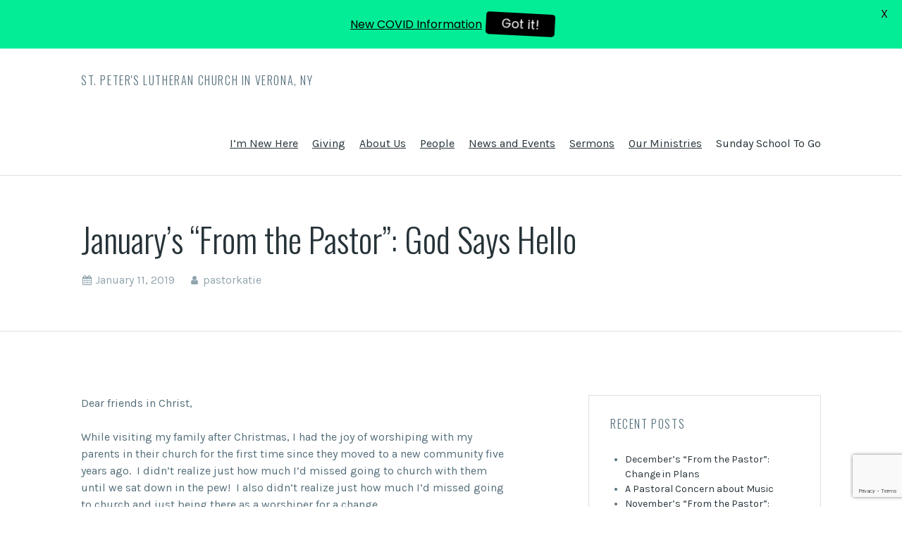

--- FILE ---
content_type: text/html; charset=UTF-8
request_url: https://stpetersverona.org/januarys-pastor-god-says-hello
body_size: 19267
content:
<!DOCTYPE html>
<html lang="en-US">
  <head>
    <meta charset="UTF-8">
    <meta name="viewport" content="width=device-width, initial-scale=1, user-scalable=no">
    <title>January&#8217;s &#8220;From the Pastor&#8221;: God Says Hello &#8211; St. Peter&#039;s Lutheran Church in Verona, NY</title>
<meta name='robots' content='max-image-preview:large' />
<link rel='dns-prefetch' href='//fonts.googleapis.com' />
<link rel='dns-prefetch' href='//use.fontawesome.com' />
<link rel="alternate" type="application/rss+xml" title="St. Peter&#039;s Lutheran Church in Verona, NY &raquo; Feed" href="https://stpetersverona.org/feed" />
<link rel="alternate" type="application/rss+xml" title="St. Peter&#039;s Lutheran Church in Verona, NY &raquo; Comments Feed" href="https://stpetersverona.org/comments/feed" />
		<!-- This site uses the Google Analytics by MonsterInsights plugin v8.14.1 - Using Analytics tracking - https://www.monsterinsights.com/ -->
							<script src="//www.googletagmanager.com/gtag/js?id=UA-68505805-1"  data-cfasync="false" data-wpfc-render="false" type="text/javascript" async></script>
			<script data-cfasync="false" data-wpfc-render="false" type="text/javascript">
				var mi_version = '8.14.1';
				var mi_track_user = true;
				var mi_no_track_reason = '';
				
								var disableStrs = [
															'ga-disable-UA-68505805-1',
									];

				/* Function to detect opted out users */
				function __gtagTrackerIsOptedOut() {
					for (var index = 0; index < disableStrs.length; index++) {
						if (document.cookie.indexOf(disableStrs[index] + '=true') > -1) {
							return true;
						}
					}

					return false;
				}

				/* Disable tracking if the opt-out cookie exists. */
				if (__gtagTrackerIsOptedOut()) {
					for (var index = 0; index < disableStrs.length; index++) {
						window[disableStrs[index]] = true;
					}
				}

				/* Opt-out function */
				function __gtagTrackerOptout() {
					for (var index = 0; index < disableStrs.length; index++) {
						document.cookie = disableStrs[index] + '=true; expires=Thu, 31 Dec 2099 23:59:59 UTC; path=/';
						window[disableStrs[index]] = true;
					}
				}

				if ('undefined' === typeof gaOptout) {
					function gaOptout() {
						__gtagTrackerOptout();
					}
				}
								window.dataLayer = window.dataLayer || [];

				window.MonsterInsightsDualTracker = {
					helpers: {},
					trackers: {},
				};
				if (mi_track_user) {
					function __gtagDataLayer() {
						dataLayer.push(arguments);
					}

					function __gtagTracker(type, name, parameters) {
						if (!parameters) {
							parameters = {};
						}

						if (parameters.send_to) {
							__gtagDataLayer.apply(null, arguments);
							return;
						}

						if (type === 'event') {
							
														parameters.send_to = monsterinsights_frontend.ua;
							__gtagDataLayer(type, name, parameters);
													} else {
							__gtagDataLayer.apply(null, arguments);
						}
					}

					__gtagTracker('js', new Date());
					__gtagTracker('set', {
						'developer_id.dZGIzZG': true,
											});
															__gtagTracker('config', 'UA-68505805-1', {"forceSSL":"true"} );
										window.gtag = __gtagTracker;										(function () {
						/* https://developers.google.com/analytics/devguides/collection/analyticsjs/ */
						/* ga and __gaTracker compatibility shim. */
						var noopfn = function () {
							return null;
						};
						var newtracker = function () {
							return new Tracker();
						};
						var Tracker = function () {
							return null;
						};
						var p = Tracker.prototype;
						p.get = noopfn;
						p.set = noopfn;
						p.send = function () {
							var args = Array.prototype.slice.call(arguments);
							args.unshift('send');
							__gaTracker.apply(null, args);
						};
						var __gaTracker = function () {
							var len = arguments.length;
							if (len === 0) {
								return;
							}
							var f = arguments[len - 1];
							if (typeof f !== 'object' || f === null || typeof f.hitCallback !== 'function') {
								if ('send' === arguments[0]) {
									var hitConverted, hitObject = false, action;
									if ('event' === arguments[1]) {
										if ('undefined' !== typeof arguments[3]) {
											hitObject = {
												'eventAction': arguments[3],
												'eventCategory': arguments[2],
												'eventLabel': arguments[4],
												'value': arguments[5] ? arguments[5] : 1,
											}
										}
									}
									if ('pageview' === arguments[1]) {
										if ('undefined' !== typeof arguments[2]) {
											hitObject = {
												'eventAction': 'page_view',
												'page_path': arguments[2],
											}
										}
									}
									if (typeof arguments[2] === 'object') {
										hitObject = arguments[2];
									}
									if (typeof arguments[5] === 'object') {
										Object.assign(hitObject, arguments[5]);
									}
									if ('undefined' !== typeof arguments[1].hitType) {
										hitObject = arguments[1];
										if ('pageview' === hitObject.hitType) {
											hitObject.eventAction = 'page_view';
										}
									}
									if (hitObject) {
										action = 'timing' === arguments[1].hitType ? 'timing_complete' : hitObject.eventAction;
										hitConverted = mapArgs(hitObject);
										__gtagTracker('event', action, hitConverted);
									}
								}
								return;
							}

							function mapArgs(args) {
								var arg, hit = {};
								var gaMap = {
									'eventCategory': 'event_category',
									'eventAction': 'event_action',
									'eventLabel': 'event_label',
									'eventValue': 'event_value',
									'nonInteraction': 'non_interaction',
									'timingCategory': 'event_category',
									'timingVar': 'name',
									'timingValue': 'value',
									'timingLabel': 'event_label',
									'page': 'page_path',
									'location': 'page_location',
									'title': 'page_title',
								};
								for (arg in args) {
																		if (!(!args.hasOwnProperty(arg) || !gaMap.hasOwnProperty(arg))) {
										hit[gaMap[arg]] = args[arg];
									} else {
										hit[arg] = args[arg];
									}
								}
								return hit;
							}

							try {
								f.hitCallback();
							} catch (ex) {
							}
						};
						__gaTracker.create = newtracker;
						__gaTracker.getByName = newtracker;
						__gaTracker.getAll = function () {
							return [];
						};
						__gaTracker.remove = noopfn;
						__gaTracker.loaded = true;
						window['__gaTracker'] = __gaTracker;
					})();
									} else {
										console.log("");
					(function () {
						function __gtagTracker() {
							return null;
						}

						window['__gtagTracker'] = __gtagTracker;
						window['gtag'] = __gtagTracker;
					})();
									}
			</script>
				<!-- / Google Analytics by MonsterInsights -->
		<script type="text/javascript">
window._wpemojiSettings = {"baseUrl":"https:\/\/s.w.org\/images\/core\/emoji\/14.0.0\/72x72\/","ext":".png","svgUrl":"https:\/\/s.w.org\/images\/core\/emoji\/14.0.0\/svg\/","svgExt":".svg","source":{"concatemoji":"https:\/\/stpetersverona.org\/wp-includes\/js\/wp-emoji-release.min.js?ver=6.2.8"}};
/*! This file is auto-generated */
!function(e,a,t){var n,r,o,i=a.createElement("canvas"),p=i.getContext&&i.getContext("2d");function s(e,t){p.clearRect(0,0,i.width,i.height),p.fillText(e,0,0);e=i.toDataURL();return p.clearRect(0,0,i.width,i.height),p.fillText(t,0,0),e===i.toDataURL()}function c(e){var t=a.createElement("script");t.src=e,t.defer=t.type="text/javascript",a.getElementsByTagName("head")[0].appendChild(t)}for(o=Array("flag","emoji"),t.supports={everything:!0,everythingExceptFlag:!0},r=0;r<o.length;r++)t.supports[o[r]]=function(e){if(p&&p.fillText)switch(p.textBaseline="top",p.font="600 32px Arial",e){case"flag":return s("\ud83c\udff3\ufe0f\u200d\u26a7\ufe0f","\ud83c\udff3\ufe0f\u200b\u26a7\ufe0f")?!1:!s("\ud83c\uddfa\ud83c\uddf3","\ud83c\uddfa\u200b\ud83c\uddf3")&&!s("\ud83c\udff4\udb40\udc67\udb40\udc62\udb40\udc65\udb40\udc6e\udb40\udc67\udb40\udc7f","\ud83c\udff4\u200b\udb40\udc67\u200b\udb40\udc62\u200b\udb40\udc65\u200b\udb40\udc6e\u200b\udb40\udc67\u200b\udb40\udc7f");case"emoji":return!s("\ud83e\udef1\ud83c\udffb\u200d\ud83e\udef2\ud83c\udfff","\ud83e\udef1\ud83c\udffb\u200b\ud83e\udef2\ud83c\udfff")}return!1}(o[r]),t.supports.everything=t.supports.everything&&t.supports[o[r]],"flag"!==o[r]&&(t.supports.everythingExceptFlag=t.supports.everythingExceptFlag&&t.supports[o[r]]);t.supports.everythingExceptFlag=t.supports.everythingExceptFlag&&!t.supports.flag,t.DOMReady=!1,t.readyCallback=function(){t.DOMReady=!0},t.supports.everything||(n=function(){t.readyCallback()},a.addEventListener?(a.addEventListener("DOMContentLoaded",n,!1),e.addEventListener("load",n,!1)):(e.attachEvent("onload",n),a.attachEvent("onreadystatechange",function(){"complete"===a.readyState&&t.readyCallback()})),(e=t.source||{}).concatemoji?c(e.concatemoji):e.wpemoji&&e.twemoji&&(c(e.twemoji),c(e.wpemoji)))}(window,document,window._wpemojiSettings);
</script>
<style type="text/css">
img.wp-smiley,
img.emoji {
	display: inline !important;
	border: none !important;
	box-shadow: none !important;
	height: 1em !important;
	width: 1em !important;
	margin: 0 0.07em !important;
	vertical-align: -0.1em !important;
	background: none !important;
	padding: 0 !important;
}
</style>
	<link rel='stylesheet' id='wp-block-library-css' href='https://stpetersverona.org/wp-includes/css/dist/block-library/style.min.css?ver=6.2.8' type='text/css' media='all' />
<link rel='stylesheet' id='classic-theme-styles-css' href='https://stpetersverona.org/wp-includes/css/classic-themes.min.css?ver=6.2.8' type='text/css' media='all' />
<style id='global-styles-inline-css' type='text/css'>
body{--wp--preset--color--black: #000000;--wp--preset--color--cyan-bluish-gray: #abb8c3;--wp--preset--color--white: #ffffff;--wp--preset--color--pale-pink: #f78da7;--wp--preset--color--vivid-red: #cf2e2e;--wp--preset--color--luminous-vivid-orange: #ff6900;--wp--preset--color--luminous-vivid-amber: #fcb900;--wp--preset--color--light-green-cyan: #7bdcb5;--wp--preset--color--vivid-green-cyan: #00d084;--wp--preset--color--pale-cyan-blue: #8ed1fc;--wp--preset--color--vivid-cyan-blue: #0693e3;--wp--preset--color--vivid-purple: #9b51e0;--wp--preset--gradient--vivid-cyan-blue-to-vivid-purple: linear-gradient(135deg,rgba(6,147,227,1) 0%,rgb(155,81,224) 100%);--wp--preset--gradient--light-green-cyan-to-vivid-green-cyan: linear-gradient(135deg,rgb(122,220,180) 0%,rgb(0,208,130) 100%);--wp--preset--gradient--luminous-vivid-amber-to-luminous-vivid-orange: linear-gradient(135deg,rgba(252,185,0,1) 0%,rgba(255,105,0,1) 100%);--wp--preset--gradient--luminous-vivid-orange-to-vivid-red: linear-gradient(135deg,rgba(255,105,0,1) 0%,rgb(207,46,46) 100%);--wp--preset--gradient--very-light-gray-to-cyan-bluish-gray: linear-gradient(135deg,rgb(238,238,238) 0%,rgb(169,184,195) 100%);--wp--preset--gradient--cool-to-warm-spectrum: linear-gradient(135deg,rgb(74,234,220) 0%,rgb(151,120,209) 20%,rgb(207,42,186) 40%,rgb(238,44,130) 60%,rgb(251,105,98) 80%,rgb(254,248,76) 100%);--wp--preset--gradient--blush-light-purple: linear-gradient(135deg,rgb(255,206,236) 0%,rgb(152,150,240) 100%);--wp--preset--gradient--blush-bordeaux: linear-gradient(135deg,rgb(254,205,165) 0%,rgb(254,45,45) 50%,rgb(107,0,62) 100%);--wp--preset--gradient--luminous-dusk: linear-gradient(135deg,rgb(255,203,112) 0%,rgb(199,81,192) 50%,rgb(65,88,208) 100%);--wp--preset--gradient--pale-ocean: linear-gradient(135deg,rgb(255,245,203) 0%,rgb(182,227,212) 50%,rgb(51,167,181) 100%);--wp--preset--gradient--electric-grass: linear-gradient(135deg,rgb(202,248,128) 0%,rgb(113,206,126) 100%);--wp--preset--gradient--midnight: linear-gradient(135deg,rgb(2,3,129) 0%,rgb(40,116,252) 100%);--wp--preset--duotone--dark-grayscale: url('#wp-duotone-dark-grayscale');--wp--preset--duotone--grayscale: url('#wp-duotone-grayscale');--wp--preset--duotone--purple-yellow: url('#wp-duotone-purple-yellow');--wp--preset--duotone--blue-red: url('#wp-duotone-blue-red');--wp--preset--duotone--midnight: url('#wp-duotone-midnight');--wp--preset--duotone--magenta-yellow: url('#wp-duotone-magenta-yellow');--wp--preset--duotone--purple-green: url('#wp-duotone-purple-green');--wp--preset--duotone--blue-orange: url('#wp-duotone-blue-orange');--wp--preset--font-size--small: 13px;--wp--preset--font-size--medium: 20px;--wp--preset--font-size--large: 36px;--wp--preset--font-size--x-large: 42px;--wp--preset--spacing--20: 0.44rem;--wp--preset--spacing--30: 0.67rem;--wp--preset--spacing--40: 1rem;--wp--preset--spacing--50: 1.5rem;--wp--preset--spacing--60: 2.25rem;--wp--preset--spacing--70: 3.38rem;--wp--preset--spacing--80: 5.06rem;--wp--preset--shadow--natural: 6px 6px 9px rgba(0, 0, 0, 0.2);--wp--preset--shadow--deep: 12px 12px 50px rgba(0, 0, 0, 0.4);--wp--preset--shadow--sharp: 6px 6px 0px rgba(0, 0, 0, 0.2);--wp--preset--shadow--outlined: 6px 6px 0px -3px rgba(255, 255, 255, 1), 6px 6px rgba(0, 0, 0, 1);--wp--preset--shadow--crisp: 6px 6px 0px rgba(0, 0, 0, 1);}:where(.is-layout-flex){gap: 0.5em;}body .is-layout-flow > .alignleft{float: left;margin-inline-start: 0;margin-inline-end: 2em;}body .is-layout-flow > .alignright{float: right;margin-inline-start: 2em;margin-inline-end: 0;}body .is-layout-flow > .aligncenter{margin-left: auto !important;margin-right: auto !important;}body .is-layout-constrained > .alignleft{float: left;margin-inline-start: 0;margin-inline-end: 2em;}body .is-layout-constrained > .alignright{float: right;margin-inline-start: 2em;margin-inline-end: 0;}body .is-layout-constrained > .aligncenter{margin-left: auto !important;margin-right: auto !important;}body .is-layout-constrained > :where(:not(.alignleft):not(.alignright):not(.alignfull)){max-width: var(--wp--style--global--content-size);margin-left: auto !important;margin-right: auto !important;}body .is-layout-constrained > .alignwide{max-width: var(--wp--style--global--wide-size);}body .is-layout-flex{display: flex;}body .is-layout-flex{flex-wrap: wrap;align-items: center;}body .is-layout-flex > *{margin: 0;}:where(.wp-block-columns.is-layout-flex){gap: 2em;}.has-black-color{color: var(--wp--preset--color--black) !important;}.has-cyan-bluish-gray-color{color: var(--wp--preset--color--cyan-bluish-gray) !important;}.has-white-color{color: var(--wp--preset--color--white) !important;}.has-pale-pink-color{color: var(--wp--preset--color--pale-pink) !important;}.has-vivid-red-color{color: var(--wp--preset--color--vivid-red) !important;}.has-luminous-vivid-orange-color{color: var(--wp--preset--color--luminous-vivid-orange) !important;}.has-luminous-vivid-amber-color{color: var(--wp--preset--color--luminous-vivid-amber) !important;}.has-light-green-cyan-color{color: var(--wp--preset--color--light-green-cyan) !important;}.has-vivid-green-cyan-color{color: var(--wp--preset--color--vivid-green-cyan) !important;}.has-pale-cyan-blue-color{color: var(--wp--preset--color--pale-cyan-blue) !important;}.has-vivid-cyan-blue-color{color: var(--wp--preset--color--vivid-cyan-blue) !important;}.has-vivid-purple-color{color: var(--wp--preset--color--vivid-purple) !important;}.has-black-background-color{background-color: var(--wp--preset--color--black) !important;}.has-cyan-bluish-gray-background-color{background-color: var(--wp--preset--color--cyan-bluish-gray) !important;}.has-white-background-color{background-color: var(--wp--preset--color--white) !important;}.has-pale-pink-background-color{background-color: var(--wp--preset--color--pale-pink) !important;}.has-vivid-red-background-color{background-color: var(--wp--preset--color--vivid-red) !important;}.has-luminous-vivid-orange-background-color{background-color: var(--wp--preset--color--luminous-vivid-orange) !important;}.has-luminous-vivid-amber-background-color{background-color: var(--wp--preset--color--luminous-vivid-amber) !important;}.has-light-green-cyan-background-color{background-color: var(--wp--preset--color--light-green-cyan) !important;}.has-vivid-green-cyan-background-color{background-color: var(--wp--preset--color--vivid-green-cyan) !important;}.has-pale-cyan-blue-background-color{background-color: var(--wp--preset--color--pale-cyan-blue) !important;}.has-vivid-cyan-blue-background-color{background-color: var(--wp--preset--color--vivid-cyan-blue) !important;}.has-vivid-purple-background-color{background-color: var(--wp--preset--color--vivid-purple) !important;}.has-black-border-color{border-color: var(--wp--preset--color--black) !important;}.has-cyan-bluish-gray-border-color{border-color: var(--wp--preset--color--cyan-bluish-gray) !important;}.has-white-border-color{border-color: var(--wp--preset--color--white) !important;}.has-pale-pink-border-color{border-color: var(--wp--preset--color--pale-pink) !important;}.has-vivid-red-border-color{border-color: var(--wp--preset--color--vivid-red) !important;}.has-luminous-vivid-orange-border-color{border-color: var(--wp--preset--color--luminous-vivid-orange) !important;}.has-luminous-vivid-amber-border-color{border-color: var(--wp--preset--color--luminous-vivid-amber) !important;}.has-light-green-cyan-border-color{border-color: var(--wp--preset--color--light-green-cyan) !important;}.has-vivid-green-cyan-border-color{border-color: var(--wp--preset--color--vivid-green-cyan) !important;}.has-pale-cyan-blue-border-color{border-color: var(--wp--preset--color--pale-cyan-blue) !important;}.has-vivid-cyan-blue-border-color{border-color: var(--wp--preset--color--vivid-cyan-blue) !important;}.has-vivid-purple-border-color{border-color: var(--wp--preset--color--vivid-purple) !important;}.has-vivid-cyan-blue-to-vivid-purple-gradient-background{background: var(--wp--preset--gradient--vivid-cyan-blue-to-vivid-purple) !important;}.has-light-green-cyan-to-vivid-green-cyan-gradient-background{background: var(--wp--preset--gradient--light-green-cyan-to-vivid-green-cyan) !important;}.has-luminous-vivid-amber-to-luminous-vivid-orange-gradient-background{background: var(--wp--preset--gradient--luminous-vivid-amber-to-luminous-vivid-orange) !important;}.has-luminous-vivid-orange-to-vivid-red-gradient-background{background: var(--wp--preset--gradient--luminous-vivid-orange-to-vivid-red) !important;}.has-very-light-gray-to-cyan-bluish-gray-gradient-background{background: var(--wp--preset--gradient--very-light-gray-to-cyan-bluish-gray) !important;}.has-cool-to-warm-spectrum-gradient-background{background: var(--wp--preset--gradient--cool-to-warm-spectrum) !important;}.has-blush-light-purple-gradient-background{background: var(--wp--preset--gradient--blush-light-purple) !important;}.has-blush-bordeaux-gradient-background{background: var(--wp--preset--gradient--blush-bordeaux) !important;}.has-luminous-dusk-gradient-background{background: var(--wp--preset--gradient--luminous-dusk) !important;}.has-pale-ocean-gradient-background{background: var(--wp--preset--gradient--pale-ocean) !important;}.has-electric-grass-gradient-background{background: var(--wp--preset--gradient--electric-grass) !important;}.has-midnight-gradient-background{background: var(--wp--preset--gradient--midnight) !important;}.has-small-font-size{font-size: var(--wp--preset--font-size--small) !important;}.has-medium-font-size{font-size: var(--wp--preset--font-size--medium) !important;}.has-large-font-size{font-size: var(--wp--preset--font-size--large) !important;}.has-x-large-font-size{font-size: var(--wp--preset--font-size--x-large) !important;}
.wp-block-navigation a:where(:not(.wp-element-button)){color: inherit;}
:where(.wp-block-columns.is-layout-flex){gap: 2em;}
.wp-block-pullquote{font-size: 1.5em;line-height: 1.6;}
</style>
<link rel='stylesheet' id='contact-form-7-css' href='https://stpetersverona.org/wp-content/plugins/contact-form-7/includes/css/styles.css?ver=5.8.7' type='text/css' media='all' />
<link rel='stylesheet' id='google-fonts-css' href='https://fonts.googleapis.com/css?family=Lato%3A400%2C500%2C600%2C700%7CPoppins%3A400%2C500%2C600%2C700&#038;ver=2.6.3' type='text/css' media='all' />
<link rel='stylesheet' id='wpsr_main_css-css' href='https://stpetersverona.org/wp-content/plugins/wp-socializer/public/css/wpsr.min.css?ver=7.5' type='text/css' media='all' />
<link rel='stylesheet' id='wpsr_fa_icons-css' href='https://use.fontawesome.com/releases/v5.15.3/css/all.css?ver=7.5' type='text/css' media='all' />
<link rel='stylesheet' id='font-awesome-css' href='//stpetersverona.org/wp-content/themes/restful/assets/vendor/font-awesome/css/font-awesome.css?ver=6.2.8' type='text/css' media='all' />
<link rel='stylesheet' id='restful-fonts-css' href='//fonts.googleapis.com/css?family=Karla%3A400%2C400italic%2C700%2C700italic%7COswald%3A300%2C700&#038;ver=6.2.8' type='text/css' media='all' />
<link rel='stylesheet' id='tbcf-css' href='//stpetersverona.org/wp-content/themes/restful/tbcf/assets/css/tbcf.css?ver=1.2.3' type='text/css' media='all' />
<link rel='stylesheet' id='restful-css' href='//stpetersverona.org/wp-content/themes/restful/assets/css/restful-light.css?ver=1.2.3' type='text/css' media='all' />
<link rel='stylesheet' id='restful-style-css' href='//stpetersverona.org/wp-content/themes/restful/style.css?ver=1.2.3' type='text/css' media='all' />
<script type='text/javascript' src='https://stpetersverona.org/wp-content/plugins/google-analytics-for-wordpress/assets/js/frontend-gtag.min.js?ver=8.14.1' id='monsterinsights-frontend-script-js'></script>
<script data-cfasync="false" data-wpfc-render="false" type="text/javascript" id='monsterinsights-frontend-script-js-extra'>/* <![CDATA[ */
var monsterinsights_frontend = {"js_events_tracking":"true","download_extensions":"doc,pdf,ppt,zip,xls,docx,pptx,xlsx","inbound_paths":"[]","home_url":"https:\/\/stpetersverona.org","hash_tracking":"false","ua":"UA-68505805-1","v4_id":""};/* ]]> */
</script>
<script type='text/javascript' src='https://stpetersverona.org/wp-includes/js/jquery/jquery.min.js?ver=3.6.4' id='jquery-core-js'></script>
<script type='text/javascript' src='https://stpetersverona.org/wp-includes/js/jquery/jquery-migrate.min.js?ver=3.4.0' id='jquery-migrate-js'></script>
<script type='text/javascript' src='//stpetersverona.org/wp-content/themes/restful/assets/vendor/bxslider/jquery.bxslider.js?ver=1.2.3' id='bxslider-js'></script>
<script type='text/javascript' src='//stpetersverona.org/wp-content/themes/restful/assets/vendor/fitvids/jquery.fitvids.js?ver=1.2.3' id='fitvids-js'></script>
<script type='text/javascript' src='//stpetersverona.org/wp-content/themes/restful/assets/js/restful.js?ver=1.2.3' id='restful-js'></script>
<link rel="https://api.w.org/" href="https://stpetersverona.org/wp-json/" /><link rel="alternate" type="application/json" href="https://stpetersverona.org/wp-json/wp/v2/posts/636" /><link rel="EditURI" type="application/rsd+xml" title="RSD" href="https://stpetersverona.org/xmlrpc.php?rsd" />
<link rel="wlwmanifest" type="application/wlwmanifest+xml" href="https://stpetersverona.org/wp-includes/wlwmanifest.xml" />
<meta name="generator" content="WordPress 6.2.8" />
<link rel="canonical" href="https://stpetersverona.org/januarys-pastor-god-says-hello" />
<link rel='shortlink' href='https://stpetersverona.org/?p=636' />
<link rel="alternate" type="application/json+oembed" href="https://stpetersverona.org/wp-json/oembed/1.0/embed?url=https%3A%2F%2Fstpetersverona.org%2Fjanuarys-pastor-god-says-hello" />
<link rel="alternate" type="text/xml+oembed" href="https://stpetersverona.org/wp-json/oembed/1.0/embed?url=https%3A%2F%2Fstpetersverona.org%2Fjanuarys-pastor-god-says-hello&#038;format=xml" />
<style id="mystickymenu" type="text/css">#mysticky-nav { width:100%; position: static; }#mysticky-nav.wrapfixed { position:fixed; left: 0px; margin-top:0px;  z-index: 99990; -webkit-transition: 0.3s; -moz-transition: 0.3s; -o-transition: 0.3s; transition: 0.3s; -ms-filter:"progid:DXImageTransform.Microsoft.Alpha(Opacity=90)"; filter: alpha(opacity=90); opacity:0.9; background-color: #9b9eff;}#mysticky-nav.wrapfixed .myfixed{ background-color: #9b9eff; position: relative;top: auto;left: auto;right: auto;}#mysticky-nav.wrapfixed ul li.menu-item a { color: #ffffff;}#mysticky-nav .myfixed { margin:0 auto; float:none; border:0px; background:none; max-width:100%; }</style>			<style type="text/css">
																															</style>
			
  <style id="restful-custom-css">
          a { color: #009ee8; }
      .entry.sticky { border-color: #009ee8; }
      .button, button, input[type="button"], input[type="submit"] { background: #009ee8; }
      </style>

  <style type="text/css">.recentcomments a{display:inline !important;padding:0 !important;margin:0 !important;}</style><link rel="icon" href="https://stpetersverona.org/wp-content/uploads/2015/10/church_icon-100x100.jpg" sizes="32x32" />
<link rel="icon" href="https://stpetersverona.org/wp-content/uploads/2015/10/church_icon-300x300.jpg" sizes="192x192" />
<link rel="apple-touch-icon" href="https://stpetersverona.org/wp-content/uploads/2015/10/church_icon-300x300.jpg" />
<meta name="msapplication-TileImage" content="https://stpetersverona.org/wp-content/uploads/2015/10/church_icon-300x300.jpg" />
		<style type="text/css" id="wp-custom-css">
			.page-id-33 .entry-title {
  display: none;
}
.button {
    display: inline-block;
    text-align: center;
    vertical-align: middle;
    padding: 14px 27px;
    border: 2px solid #b0025c;
    border-radius: 12px;
    background: #fcf003;
    background: -webkit-gradient(linear, left top, left bottom, from(#fcf003), to(#b0a802));
    background: -moz-linear-gradient(top, #fcf003, #b0a802);
    background: linear-gradient(to bottom, #fcf003, #b0a802);
    -webkit-box-shadow: #ffff04 0px 0px 44px 0px;
    -moz-box-shadow: #ffff04 0px 0px 44px 0px;
    box-shadow: #ffff04 0px 0px 44px 0px;
    text-shadow: #ffff04 1px 1px 1px;
    font: normal normal bold 20px arial;
    color: #111111;
    text-decoration: none;
}
.button:hover,
.button:focus {
    border: 2px solid #ff0393;
    background: #ffff04;
    background: -webkit-gradient(linear, left top, left bottom, from(#ffff04), to(#d3ca02));
    background: -moz-linear-gradient(top, #ffff04, #d3ca02);
    background: linear-gradient(to bottom, #ffff04, #d3ca02);
    color: #111111;
    text-decoration: none;
}
.button:active {
    background: #b0a802;
    background: -webkit-gradient(linear, left top, left bottom, from(#b0a802), to(#b0a802));
    background: -moz-linear-gradient(top, #b0a802, #b0a802);
    background: linear-gradient(to bottom, #b0a802, #b0a802);
}
.button:after{
    content:  "\0000a0";
    display: inline-block;
    height: 24px;
    width: 24px;
    line-height: 24px;
    margin: 0 -4px -6px 4px;
    position: relative;
    top: 0px;
    left: 0px;
    background: url("[data-uri]") no-repeat left center transparent;
    background-size: 100% 100%;
}

.button2 {
    display: inline-block;
    text-align: center;
    vertical-align: middle;
    padding: 0px 15px;
    border: 2px solid #19b002;
    border-radius: 12px;
    background: #29ff03;
    background: -webkit-gradient(linear, left top, left bottom, from(#29ff03), to(#19b002));
    background: -moz-linear-gradient(top, #29ff03, #19b002);
    background: linear-gradient(to bottom, #29ff03, #19b002);
    text-shadow: #127e02 1px 1px 1px;
    font: normal normal bold 20px arial;
    color: #ffffff;
    text-decoration: none;
}
.button2:hover,
.button2:focus {
    border: 2px solid #24fc03;
    background: #31ff04;
    background: -webkit-gradient(linear, left top, left bottom, from(#31ff04), to(#1ed302));
    background: -moz-linear-gradient(top, #31ff04, #1ed302);
    background: linear-gradient(to bottom, #31ff04, #1ed302);
    color: #ffffff;
    text-decoration: none;
}
.button2:active {
    background: #19b002;
    background: -webkit-gradient(linear, left top, left bottom, from(#19b002), to(#19b002));
    background: -moz-linear-gradient(top, #19b002, #19b002);
    background: linear-gradient(to bottom, #19b002, #19b002);
}
.button3 {
    display: inline-block;
    text-align: center;
    vertical-align: middle;
    padding: 14px 55px;
    border: 3px solid #6903d6;
    border-radius: 12px;
    background: #054eff;
    background: -webkit-gradient(linear, left top, left bottom, from(#054eff), to(#032ad6));
    background: -moz-linear-gradient(top, #054eff, #032ad6);
    background: linear-gradient(to bottom, #054eff, #032ad6);
    -webkit-box-shadow: #065eff 0px 0px 44px 0px;
    -moz-box-shadow: #065eff 0px 0px 44px 0px;
    box-shadow: #065eff 0px 0px 44px 0px;
    text-shadow: #02197e 1px 1px 1px;
    font: normal normal bold 20px arial;
    color: #ff00ff;
    text-decoration: none;
}
.button3:hover,
.button3:focus {
    border: 3px solid #a805ff;
    background: #065eff;
    background: -webkit-gradient(linear, left top, left bottom, from(#065eff), to(#0432ff));
    background: -moz-linear-gradient(top, #065eff, #0432ff);
    background: linear-gradient(to bottom, #065eff, #0432ff);
    color: #ffffff;
    text-decoration: none;
}
.button3:active {
    background: #032ad6;
    background: -webkit-gradient(linear, left top, left bottom, from(#032ad6), to(#032ad6));
    background: -moz-linear-gradient(top, #032ad6, #032ad6);
    background: linear-gradient(to bottom, #032ad6, #032ad6);
}		</style>
			  <link href="//cdn-images.mailchimp.com/embedcode/classic-10_7.css" rel="stylesheet" type="text/css">
<style type="text/css">
    #mc_embed_signup{background:#fff; clear:left; font:14px Helvetica,Arial,sans-serif; }
    /* Add your own Mailchimp form style overrides in your site stylesheet or in this style block.
       We recommend moving this block and the preceding CSS link to the HEAD of your HTML file. */
</style> 
  </head>

  <body class="post-template-default single single-post postid-636 single-format-standard">
    <header class="header section">
      <div class="container">
        <div class="header__branding">
          
          <h1 class="header__title">
            <a href="https://stpetersverona.org/">St. Peter&#039;s Lutheran Church in Verona, NY</a>
          </h1>
        </div>

        <div class="header__access">
          <span class="header__toggle-menu"><i class="fa fa-bars"></i></span>

          <div class="header__menu">
            <ul id="menu-main-menu" class="menu"><li id="menu-item-39" class="menu-item menu-item-type-post_type menu-item-object-page menu-item-has-children menu-item-39"><a href="https://stpetersverona.org/visitor-information"><u>I&#8217;m New Here</u></a>
<ul class="sub-menu">
	<li id="menu-item-953" class="menu-item menu-item-type-post_type menu-item-object-page menu-item-953"><a href="https://stpetersverona.org/visitor-information/email-list">Stay Connected</a></li>
</ul>
</li>
<li id="menu-item-1337" class="menu-item menu-item-type-post_type menu-item-object-page menu-item-has-children menu-item-1337"><a href="https://stpetersverona.org/ministries/supporting-our-ministries"><u>Giving</u></a>
<ul class="sub-menu">
	<li id="menu-item-1338" class="menu-item menu-item-type-post_type menu-item-object-page menu-item-1338"><a href="https://stpetersverona.org/ministries/supporting-our-ministries">Donate</a></li>
	<li id="menu-item-1335" class="menu-item menu-item-type-post_type menu-item-object-page menu-item-1335"><a href="https://stpetersverona.org/stewardship-at-st-peters">Stewardship</a></li>
</ul>
</li>
<li id="menu-item-274" class="menu-item menu-item-type-post_type menu-item-object-page menu-item-has-children menu-item-274"><a href="https://stpetersverona.org/about-us"><u>About Us</u></a>
<ul class="sub-menu">
	<li id="menu-item-278" class="menu-item menu-item-type-post_type menu-item-object-page menu-item-278"><a href="https://stpetersverona.org/about-us/st-peters-history">St. Peter’s History</a></li>
	<li id="menu-item-37" class="menu-item menu-item-type-post_type menu-item-object-page current_page_parent menu-item-37"><a href="https://stpetersverona.org/about-us/pastors-notes">Pastor’s Notes</a></li>
	<li id="menu-item-207" class="menu-item menu-item-type-post_type menu-item-object-ctc_location menu-item-207"><a href="https://stpetersverona.org/locations/st-peters-lutheran-church">Our Location</a></li>
	<li id="menu-item-216" class="menu-item menu-item-type-post_type menu-item-object-page menu-item-216"><a href="https://stpetersverona.org/about-us/contact-us">Contact us</a></li>
	<li id="menu-item-347" class="menu-item menu-item-type-custom menu-item-object-custom menu-item-347"><a href="http://www.upstatenysynod.org/">Upstate NY Synod of the ELCA ↗</a></li>
	<li id="menu-item-346" class="menu-item menu-item-type-custom menu-item-object-custom menu-item-346"><a href="http://www.elca.org/">ELCA ↗</a></li>
</ul>
</li>
<li id="menu-item-569" class="menu-item menu-item-type-post_type_archive menu-item-object-ctc_person menu-item-has-children menu-item-569"><a href="https://stpetersverona.org/people"><u>People</u></a>
<ul class="sub-menu">
	<li id="menu-item-342" class="menu-item menu-item-type-taxonomy menu-item-object-ctc_person_group menu-item-342"><a href="https://stpetersverona.org/group/staff">Staff</a></li>
	<li id="menu-item-343" class="menu-item menu-item-type-taxonomy menu-item-object-ctc_person_group menu-item-343"><a href="https://stpetersverona.org/group/commissioned-lay-ministers">Commissioned Lay Ministers</a></li>
	<li id="menu-item-344" class="menu-item menu-item-type-taxonomy menu-item-object-ctc_person_group menu-item-344"><a href="https://stpetersverona.org/group/council">Council</a></li>
</ul>
</li>
<li id="menu-item-302" class="menu-item menu-item-type-post_type_archive menu-item-object-ctc_event menu-item-has-children menu-item-302"><a href="https://stpetersverona.org/events"><u>News and Events</u></a>
<ul class="sub-menu">
	<li id="menu-item-1354" class="menu-item menu-item-type-post_type menu-item-object-page menu-item-1354"><a href="https://stpetersverona.org/coronavirus">COVID-19: Our Response</a></li>
	<li id="menu-item-76" class="menu-item menu-item-type-post_type menu-item-object-page menu-item-76"><a href="https://stpetersverona.org/calendar-2">Calendar</a></li>
	<li id="menu-item-137" class="menu-item menu-item-type-post_type menu-item-object-page menu-item-137"><a href="https://stpetersverona.org/facebook">Facebook</a></li>
	<li id="menu-item-91" class="menu-item menu-item-type-post_type menu-item-object-page menu-item-91"><a href="https://stpetersverona.org/church-chatter">Church Chatter</a></li>
	<li id="menu-item-549" class="menu-item menu-item-type-post_type menu-item-object-page menu-item-549"><a href="https://stpetersverona.org/download-forms">Download Forms</a></li>
</ul>
</li>
<li id="menu-item-194" class="menu-item menu-item-type-post_type_archive menu-item-object-ctc_sermon menu-item-has-children menu-item-194"><a href="https://stpetersverona.org/sermons"><u>Sermons</u></a>
<ul class="sub-menu">
	<li id="menu-item-296" class="menu-item menu-item-type-taxonomy menu-item-object-ctc_sermon_speaker menu-item-296"><a href="https://stpetersverona.org/sermon-speaker/pastor-katie">Pastor Katie</a></li>
	<li id="menu-item-1691" class="menu-item menu-item-type-taxonomy menu-item-object-ctc_sermon_series menu-item-1691"><a href="https://stpetersverona.org/sermon-series/live-streaming-service">Live Streaming Service</a></li>
	<li id="menu-item-1085" class="menu-item menu-item-type-taxonomy menu-item-object-ctc_sermon_series menu-item-1085"><a href="https://stpetersverona.org/sermon-series/online-full-worship-service">Online Full Worship Service</a></li>
	<li id="menu-item-491" class="menu-item menu-item-type-taxonomy menu-item-object-ctc_sermon_speaker menu-item-491"><a href="https://stpetersverona.org/sermon-speaker/pastor-gracious-moyo">Pastor Gracious Moyo</a></li>
	<li id="menu-item-720" class="menu-item menu-item-type-taxonomy menu-item-object-ctc_sermon_speaker menu-item-720"><a href="https://stpetersverona.org/sermon-speaker/rev-norma-malfatti">Rev. Norma Malfatti</a></li>
	<li id="menu-item-398" class="menu-item menu-item-type-taxonomy menu-item-object-ctc_sermon_series menu-item-398"><a href="https://stpetersverona.org/sermon-series/covenant-in-the-wilderness">Covenant in the Wilderness</a></li>
</ul>
</li>
<li id="menu-item-36" class="menu-item menu-item-type-post_type menu-item-object-page menu-item-has-children menu-item-36"><a href="https://stpetersverona.org/ministries"><u>Our Ministries</u></a>
<ul class="sub-menu">
	<li id="menu-item-294" class="menu-item menu-item-type-post_type menu-item-object-page menu-item-294"><a href="https://stpetersverona.org/ministries/educational-ministries">Educational Ministries</a></li>
	<li id="menu-item-293" class="menu-item menu-item-type-post_type menu-item-object-page menu-item-293"><a href="https://stpetersverona.org/ministries/music-ministry">Music Ministry</a></li>
	<li id="menu-item-292" class="menu-item menu-item-type-post_type menu-item-object-page menu-item-292"><a href="https://stpetersverona.org/ministries/community-ministries">Community Ministries</a></li>
	<li id="menu-item-291" class="menu-item menu-item-type-post_type menu-item-object-page menu-item-291"><a href="https://stpetersverona.org/ministries/active-ministry-teams-st-peters">Active Ministry Teams at St. Peter’s</a></li>
	<li id="menu-item-290" class="menu-item menu-item-type-post_type menu-item-object-page menu-item-290"><a href="https://stpetersverona.org/ministries/special-ministries">Special Ministries</a></li>
	<li id="menu-item-985" class="menu-item menu-item-type-post_type menu-item-object-page menu-item-985"><a href="https://stpetersverona.org/ministries/supporting-our-ministries">Supporting Ministry and Mission</a></li>
</ul>
</li>
<li id="menu-item-2303" class="menu-item menu-item-type-post_type menu-item-object-page menu-item-2303"><a href="https://stpetersverona.org/sunday-school-to-go">Sunday School To Go</a></li>
</ul>          </div>
        </div>
      </div>
    </header>

<section class="masthead  section">
  <div class="container">
    <h1 class="masthead__title">January&#8217;s &#8220;From the Pastor&#8221;: God Says Hello</h1>    <div class="masthead__subtitle masthead__subtitle--below entry__meta entry__meta--inline">
  <div class="entry__meta-item">
    <i class="fa fa-calendar"></i>
    <a href="">January 11, 2019</a>
  </div>

  <div class="entry__meta-item">
    <i class="fa fa-user"></i>
    <a href="https://stpetersverona.org/author/pastorkatie">pastorkatie</a>
  </div>

  
  </div>
  </div>
</section>

<section class="main section">
  <div class="container">
    <div class="row">
      <div class="col col--xs--12 col--md--7">
                  <article class="entry entry--post post-636 post type-post status-publish format-standard hentry category-uncategorized tag-blessing tag-christmas tag-epiphany tag-january tag-new-year tag-newsletter tag-poem">
            
            <div class="entry__body rich-text">
              <p>Dear friends in Christ,</p>
<p>While visiting my family after Christmas, I had the joy of worshiping with my parents in their church for the first time since they moved to a new community five years ago.  I didn’t realize just how much I’d missed going to church with them until we sat down in the pew!  I also didn’t realize just how much I’d missed going to church and just being there as a worshiper for a change.</p>
<p>In the pastor’s sermon for the day, she talked about the incarnation—God being born in human flesh—as God’s way of saying “hello” to the world.  I loved this way of thinking about Jesus’ birth.  God says “hello” as a way of starting something new, a new conversation with the people of the earth, a new twist in the story of this relationship.  God says “hello” and follows it up with “how are you?  I really want to know.”</p>
<p>Christmas is an invitation to welcome Christ to be born into our world, our lives, our daily existence.  Not just as a guest that you welcome for a short period of time and then get on with life.  It means allowing your world to be re-shaped.  It means being willing to change for the sake of this newcomer, this interloper.</p>
<p>The season after Epiphany is a period of time when we think about the direction our lives take now that God has been born in human flesh.  In worship we’ll hear stories about Jesus coming into his own, making his mark on the world, figuring out his path.  It’s actually a perfect season for the New Year, when we are also evaluating our path and asking ourselves how God might be calling us to grow and change in the year ahead.  And it’s a perfect time for our annual congregational meeting, when we ask those same questions as St. Peter’s and explore where God might be leading us into the future.</p>
<p>Because even though Christmas is technically past, Christ is still very much incarnate in our world.  Even after Jesus has been born, we still need to gather to hear words of love, joy, hope, and peace and then carry them out into the world.</p>
<p>In that church service with my parents, the pastor used a special blessing for the New Year.  I share it with you here:</p>
<p style="text-align: center;"><em>May God make your year a happy one!</em></p>
<p style="text-align: center;"><em>Not by shielding you from all sorrow and pain,</em></p>
<p style="text-align: center;"><em>but by strengthening you to bear it as it comes;</em></p>
<p style="text-align: center;"><em>not by making your path easy,</em></p>
<p style="text-align: center;"><em>but by making you sturdy to travel any path;</em></p>
<p style="text-align: center;"><em>not by taking hardships from you,</em></p>
<p style="text-align: center;"><em>but by taking fear from your heart;</em></p>
<p style="text-align: center;"><em>not by granting you unbroken sunshine,</em></p>
<p style="text-align: center;"><em>but by keeping your face bright, even in the shadows;</em></p>
<p style="text-align: center;"><em>not by making your life always pleasant,</em></p>
<p style="text-align: center;"><em>but by showing you when people and their causes need you most,</em></p>
<p style="text-align: center;"><em>and by making you anxious to be there to help.</em></p>
<p style="text-align: center;"><em>God’s love, peace, hope and joy to you for the year ahead.</em></p>
<p>Together in Christ,</p>
<p>Pastor Katie Yahns</p>
            </div>

            
  <div class="entry__meta entry__meta--inline entry__meta--below">
          <div class="entry__meta-item">
        <i class="fa fa-folder"></i>
        <a href="https://stpetersverona.org/category/uncategorized" rel="category tag">Uncategorized</a>      </div>
    
          <div class="entry__meta-item">
        <i class="fa fa-tags"></i>
        <a href="https://stpetersverona.org/tag/blessing" rel="tag">blessing</a>, <a href="https://stpetersverona.org/tag/christmas" rel="tag">christmas</a>, <a href="https://stpetersverona.org/tag/epiphany" rel="tag">epiphany</a>, <a href="https://stpetersverona.org/tag/january" rel="tag">january</a>, <a href="https://stpetersverona.org/tag/new-year" rel="tag">new year</a>, <a href="https://stpetersverona.org/tag/newsletter" rel="tag">newsletter</a>, <a href="https://stpetersverona.org/tag/poem" rel="tag">poem</a>      </div>
      </div>

            </article>

          
<div id="comments" class="comments">
  
  </div>
              </div>

      <div class="sidebar col col--xs--12 col--md--4 col--md--offset--1">
  
		<aside id="recent-posts-3" class="widget widget_recent_entries">
		<h4 class="widget__title"><span>Recent Posts</span></h4>
		<ul>
											<li>
					<a href="https://stpetersverona.org/decembers-from-the-pastor-change-in-plans">December&#8217;s &#8220;From the Pastor&#8221;: Change in Plans</a>
									</li>
											<li>
					<a href="https://stpetersverona.org/a-pastoral-concern-about-music">A Pastoral Concern about Music</a>
									</li>
											<li>
					<a href="https://stpetersverona.org/novembers-from-the-pastor-amazing-surprising-grace-is-still-alive">November&#8217;s &#8220;From the Pastor&#8221;: Amazing, Surprising Grace is Still Alive</a>
									</li>
											<li>
					<a href="https://stpetersverona.org/octobers-from-the-pastor-the-terrible-parables">October&#8217;s &#8220;From the Pastor&#8221;: The Terrible Parables</a>
									</li>
											<li>
					<a href="https://stpetersverona.org/septembers-from-the-pastor-the-healing-power-of-creation">September&#8217;s &#8220;From the Pastor&#8221;: The Healing Power of Creation</a>
									</li>
					</ul>

		</aside></div>
    </div>
  </div>
</section>

    
<section class="footer-widgets section">
  <div class="container">
    <div class="row">
              <div class="widget-area col col--xs--12 col--md--3">
          <aside id="tbcf-locations-2" class="widget tbcf-widget tbcf-widget--locations"><h4 class="widget__title"><span>Location</span></h4>
					<ul class="tbcf-widget__entries tbcf-widget--locations__entries">
													<li class="tbcf-widget__entry tbcf-widget--locations__entry">
								
																	<h4 class="tbcf-widget__entry-title tbcf-widget--locations__entry-title"><a href="https://stpetersverona.org/locations/st-peters-lutheran-church">St. Peters Lutheran Church</a></h4>								
								<div class="tbcf-widget__entry-body tbcf-widget--locations__entry-body">
									
																			<div class="tbcf-widget__address tbcf-widget--locations__address">4897 Old Oneida Road<br />
Verona, NY  13478</div>
									
									
																			<div class="tbcf-widget__times tbcf-widget--locations__times">Sundays<br />
10:00 a.m. In-person -- with -- <a style="font-weight: bold;" href="https://stpetersverona.org/coronavirus" title="Corona Virus"> COVID Rules</a>, Livestream on YouTube<br />
OR <a style="font-weight: bold;" href="http://stpetersverona.org/visitor-information" title="How do I get there?"><br />
More Service Times<br />
</a><BR><BR></div>
									
																			<div class="tbcf-widget__map tbcf-widget--locations__map"><div class="tbcf-map"><div class="tbcf-map__scaler"><div class="tbcf-map__canvas" data-tbcf-map-lat="43.1513795" data-tbcf-map-lng="-75.55936109999999" data-tbcf-map-type="HYBRID" data-tbcf-map-zoom="14"></div></div></div></div>
																	</div>
							</li>
											</ul>

				</aside>        </div>
      
              <div class="widget-area col col--xs--12 col--md--3">
          <aside id="pages-2" class="widget widget_pages"><h4 class="widget__title"><span>Our Church</span></h4>
			<ul>
				<li class="page_item page-item-74"><a href="https://stpetersverona.org/calendar-2">Calendar</a></li>
<li class="page_item page-item-29"><a href="https://stpetersverona.org/staff">Staff</a></li>
<li class="page_item page-item-1326"><a href="https://stpetersverona.org/stewardship-at-st-peters">Stewardship at St. Peter&#8217;s</a></li>
<li class="page_item page-item-2271"><a href="https://stpetersverona.org/sunday-school-to-go">Sunday School To Go</a></li>
<li class="page_item page-item-1266"><a href="https://stpetersverona.org/survey-on-connecting">Survey on Future Worship Times</a></li>
<li class="page_item page-item-27 page_item_has_children"><a href="https://stpetersverona.org/visitor-information">Visitor Information</a>
<ul class='children'>
	<li class="page_item page-item-952"><a href="https://stpetersverona.org/visitor-information/email-list">Stay Connected</a></li>
</ul>
</li>
<li class="page_item page-item-214"><a href="https://stpetersverona.org/about-us/contact-us">Contact us</a></li>
<li class="page_item page-item-31 current_page_parent"><a href="https://stpetersverona.org/about-us/pastors-notes">Pastor’s Notes</a></li>
<li class="page_item page-item-982"><a href="https://stpetersverona.org/ministries/supporting-our-ministries">Supporting Ministry and Mission</a></li>
			</ul>

			</aside><aside id="custom_html-3" class="widget_text widget widget_custom_html"><div class="textwidget custom-html-widget"><a class="button3" href="https://stpetersverona.org/ministries/supporting-our-ministries">Donate </a></div></aside>        </div>
      
              <div class="widget-area col col--xs--12 col--md--3">
          <aside id="search-3" class="widget widget_search"><h4 class="widget__title"><span>Search</span></h4><form role="search" method="get" class="search-form" action="https://stpetersverona.org/">
				<label>
					<span class="screen-reader-text">Search for:</span>
					<input type="search" class="search-field" placeholder="Search &hellip;" value="" name="s" />
				</label>
				<input type="submit" class="search-submit" value="Search" />
			</form></aside><aside id="meta-3" class="widget widget_meta"><h4 class="widget__title"><span>Meta</span></h4>
		<ul>
						<li><a href="https://stpetersverona.org/wp-login.php">Log in</a></li>
			<li><a href="https://stpetersverona.org/feed">Entries feed</a></li>
			<li><a href="https://stpetersverona.org/comments/feed">Comments feed</a></li>

			<li><a href="https://wordpress.org/">WordPress.org</a></li>
		</ul>

		</aside>        </div>
      
              <div class="widget-area col col--xs--12 col--md--3">
          <div class="social"><a href="https://www.facebook.com/stpetersverona/" class="social__item social__item--facebook" target="_blank"><i class="fa fa-facebook"></i></a><a href="https://www.twitter.com/stpetersverona/" class="social__item social__item--twitter" target="_blank"><i class="fa fa-twitter"></i></a><a href="https://www.youtube.com/channel/UCw8CdMF6EvSw6vjrxaE1vMQ/" class="social__item social__item--youtube" target="_blank"><i class="fa fa-youtube"></i></a></div>        </div>
          </div>
  </div>
</section>

    <footer class="footer section">
      <div class="container">
        <div class="row">
          <div class="footer__copyright col col--xs--12 col--md--6">&copy; 2026 St. Peter&#039;s Lutheran Church in Verona, NY</div>
          <div class="footer__credit col col--xs--12 col--md--6"><a href="http://themebright.com/">Theme designed by ThemeBright</a></div>
        </div>
      </div>
    </footer>

    	<div class="mysticky-welcomebar-fixed mysticky-site-front mysticky-welcomebar-position-top mysticky-welcomebar-showx-desktop mysticky-welcomebar-showx-mobile mysticky-welcomebar-btn-desktop mysticky-welcomebar-btn-mobile mysticky-welcomebar-display-desktop mysticky-welcomebar-display-mobile mysticky-welcomebar-attention-tada mysticky-welcomebar-entry-effect-slide-in"  data-after-triger="after_a_few_seconds" data-triger-sec="0" data-position="top" data-height="60" data-rediect="close_bar" data-aftersubmission="dont_show_welcomebar">
		<div class="mysticky-welcomebar-fixed-wrap">
			<div class="mysticky-welcomebar-content">			
				<p><a href="https://stpetersverona.org/coronavirus">New COVID Information</a></p>
			</div>

			
			<div class="mysticky-welcomebar-btn " >
				
				<a href="javascript:void(0)" >Got it!				</a>
			</div>
		
						<span class="mysticky-welcomebar-close" style="color:#000000">X</span>		
		</div>
	</div>	

	<style>
/*-------------New-----*/



/*--------------------------------------------------------------------------------------------*/

	.mysticky-welcomebar-fixed , .mysticky-welcomebar-fixed * {
		-webkit-box-sizing: border-box;
		-moz-box-sizing: border-box;
		box-sizing: border-box;
	}
	.mysticky-welcomebar-fixed {
		background-color: #03ed96;
		font-family: Poppins;
		position: fixed;
		left: 0;
		right: 0;
		z-index: 9999999;
		opacity: 0;
	}

	.mysticky-welcomebar-fixed-wrap {
		min-height: 60px;
		padding: 20px 50px;
		display: flex;
		align-items: center;
		justify-content: center;
		width: 100%;
		height: 100%;
	}
	.mysticky-welcomebar-animation {
		-webkit-transition: all 1s ease 0s;
		-moz-transition: all 1s ease 0s;
		transition: all 1s ease 0s;
	}
	.mysticky-welcomebar-position-top {
		top:0;
	}
	.mysticky-welcomebar-position-bottom {
		bottom:0;
	}
	.mysticky-welcomebar-position-top.mysticky-welcomebar-entry-effect-slide-in {
		top: -60px;
	}
	.mysticky-welcomebar-position-bottom.mysticky-welcomebar-entry-effect-slide-in {
		bottom: -60px;
	}
	.mysticky-welcomebar-entry-effect-fade {
		opacity: 0;
	}
	.mysticky-welcomebar-entry-effect-none {
		display: none;
	}
	.mysticky-welcomebar-fixed .mysticky-welcomebar-content p a{
		text-decoration: underline;
		text-decoration-thickness: 1px;
		text-underline-offset: 0.25ch;
	}
	
	
	.mysticky-welcomebar-fixed .mysticky-welcomebar-content p a,
	.mysticky-welcomebar-fixed .mysticky-welcomebar-content p {
		color: #000000;
		font-size: 16px;
		margin: 0;
		padding: 0;
		line-height: 1.2;
		font-weight: 400;
		font-family:Poppins	}
	.mysticky-welcomebar-fixed .mysticky-welcomebar-btn {
		/*padding-left: 30px;*/
		display: none;
		line-height: 1;
		margin-left: 10px;
	}
	.mysticky-welcomebar-fixed.mysticky-welcomebar-btn-desktop .mysticky-welcomebar-btn {
		display: block;
	}
	.mysticky-welcomebar-fixed .mysticky-welcomebar-btn a {
		background-color: #000000;
		font-family: inherit;
		color: #ffffff;
		border-radius: 4px;
		text-decoration: none;
		display: inline-block;
		vertical-align: top;
		line-height: 1.2;
		font-size: 16px;
		font-weight: 400;
		padding: 5px 20px;
		white-space: nowrap;
	}
	.mysticky-welcomebar-fixed .mysticky-welcomebar-btn a:hover {
		/*opacity: 0.7;*/
		-moz-box-shadow: 1px 2px 4px rgba(0, 0, 0,0.5);
		-webkit-box-shadow: 1px 2px 4px rgba(0, 0, 0, 0.5);
		box-shadow: 1px 2px 4px rgba(0, 0, 0, 0.5);
	}


	.mysticky-welcomebar-fixed .mysticky-welcomebar-close {
		display: none;
		vertical-align: top;
		width: 30px;
		height: 30px;
		text-align: center;
		line-height: 30px;
		border-radius: 5px;
		color: #000;
		position: absolute;
		top: 5px;
		right: 10px;
		outline: none;		
		text-decoration: none;
		text-shadow: 0 0 0px #fff;
		-webkit-transition: all 0.5s ease 0s;
		-moz-transition: all 0.5s ease 0s;
		transition: all 0.5s ease 0s;
		-webkit-transform-origin: 50% 50%;
		-moz-transform-origin: 50% 50%;
		transform-origin: 50% 50%;
	}


	.mysticky-welcomebar-fixed .mysticky-welcomebar-close:hover {
		opacity: 1;
		-webkit-transform: rotate(180deg);
		-moz-transform: rotate(180deg);
		transform: rotate(180deg);
	}
	.mysticky-welcomebar-fixed .mysticky-welcomebar-close span.dashicons {
		font-size: 27px;
	}
	.mysticky-welcomebar-fixed.mysticky-welcomebar-showx-desktop .mysticky-welcomebar-close {
		display: inline-block;
		cursor: pointer;
	}	
	
	/* Animated Buttons */
		.mysticky-welcomebar-btn a {
			-webkit-animation-duration: 1s;
			animation-duration: 1s;
		}
		@-webkit-keyframes flash {
			from,
			50%,
			to {
				opacity: 1;
			}

			25%,
			75% {
				opacity: 0;
			}
		}
		@keyframes flash {
			from,
			50%,
			to {
				opacity: 1;
			}

			25%,
			75% {
				opacity: 0;
			}
		}
		.mysticky-welcomebar-attention-flash.animation-start .mysticky-welcomebar-btn a {
			-webkit-animation-name: flash;
			animation-name: flash;
		}
		
		@keyframes shake {
			from,
			to {
				-webkit-transform: translate3d(0, 0, 0);
				transform: translate3d(0, 0, 0);
			}

			10%,
			30%,
			50%,
			70%,
			90% {
				-webkit-transform: translate3d(-10px, 0, 0);
				transform: translate3d(-10px, 0, 0);
			}

			20%,
			40%,
			60%,
			80% {
				-webkit-transform: translate3d(10px, 0, 0);
				transform: translate3d(10px, 0, 0);
			}
		}

		.mysticky-welcomebar-attention-shake.animation-start .mysticky-welcomebar-btn a {
			-webkit-animation-name: shake;
			animation-name: shake;
		}
		
		@-webkit-keyframes swing {
			20% {
				-webkit-transform: rotate3d(0, 0, 1, 15deg);
				transform: rotate3d(0, 0, 1, 15deg);
			}

			40% {
				-webkit-transform: rotate3d(0, 0, 1, -10deg);
				transform: rotate3d(0, 0, 1, -10deg);
			}

			60% {
				-webkit-transform: rotate3d(0, 0, 1, 5deg);
				transform: rotate3d(0, 0, 1, 5deg);
			}

			80% {
				-webkit-transform: rotate3d(0, 0, 1, -5deg);
				transform: rotate3d(0, 0, 1, -5deg);
			}
	
			to {
				-webkit-transform: rotate3d(0, 0, 1, 0deg);
				transform: rotate3d(0, 0, 1, 0deg);
			}
		}

		@keyframes swing {
			20% {
				-webkit-transform: rotate3d(0, 0, 1, 15deg);
				transform: rotate3d(0, 0, 1, 15deg);
			}

			40% {
				-webkit-transform: rotate3d(0, 0, 1, -10deg);
				transform: rotate3d(0, 0, 1, -10deg);
			}

			60% {
				-webkit-transform: rotate3d(0, 0, 1, 5deg);
				transform: rotate3d(0, 0, 1, 5deg);
			}

			80% {
				-webkit-transform: rotate3d(0, 0, 1, -5deg);
				transform: rotate3d(0, 0, 1, -5deg);
			}

			to {
				-webkit-transform: rotate3d(0, 0, 1, 0deg);
				transform: rotate3d(0, 0, 1, 0deg);
			}
		}

		.mysticky-welcomebar-attention-swing.animation-start .mysticky-welcomebar-btn a {
			-webkit-transform-origin: top center;
			transform-origin: top center;
			-webkit-animation-name: swing;
			animation-name: swing;
		}
		
		@-webkit-keyframes tada {
			from {
				-webkit-transform: scale3d(1, 1, 1);
				transform: scale3d(1, 1, 1);
			}

			10%,
			20% {
				-webkit-transform: scale3d(0.9, 0.9, 0.9) rotate3d(0, 0, 1, -3deg);
				transform: scale3d(0.9, 0.9, 0.9) rotate3d(0, 0, 1, -3deg);
			}

			30%,
			50%,
			70%,
			90% {
				-webkit-transform: scale3d(1.1, 1.1, 1.1) rotate3d(0, 0, 1, 3deg);
				transform: scale3d(1.1, 1.1, 1.1) rotate3d(0, 0, 1, 3deg);
			}

			40%,
			60%,
			80% {
				-webkit-transform: scale3d(1.1, 1.1, 1.1) rotate3d(0, 0, 1, -3deg);
				transform: scale3d(1.1, 1.1, 1.1) rotate3d(0, 0, 1, -3deg);
			}

			to {
				-webkit-transform: scale3d(1, 1, 1);
				transform: scale3d(1, 1, 1);
			}
		}

		@keyframes tada {
			from {
				-webkit-transform: scale3d(1, 1, 1);
				transform: scale3d(1, 1, 1);
			}

			10%,
			20% {
				-webkit-transform: scale3d(0.9, 0.9, 0.9) rotate3d(0, 0, 1, -3deg);
				transform: scale3d(0.9, 0.9, 0.9) rotate3d(0, 0, 1, -3deg);
			}

			30%,
			50%,
			70%,
			90% {
				-webkit-transform: scale3d(1.1, 1.1, 1.1) rotate3d(0, 0, 1, 3deg);
				transform: scale3d(1.1, 1.1, 1.1) rotate3d(0, 0, 1, 3deg);
			}

			40%,
			60%,
			80% {
				-webkit-transform: scale3d(1.1, 1.1, 1.1) rotate3d(0, 0, 1, -3deg);
				transform: scale3d(1.1, 1.1, 1.1) rotate3d(0, 0, 1, -3deg);
			}

			to {
				-webkit-transform: scale3d(1, 1, 1);
				transform: scale3d(1, 1, 1);
			}
		}

		.mysticky-welcomebar-attention-tada.animation-start .mysticky-welcomebar-btn a {
			-webkit-animation-name: tada;
			animation-name: tada;
		}
		
		@-webkit-keyframes heartBeat {
			0% {
				-webkit-transform: scale(1);
				transform: scale(1);
			}

			14% {
				-webkit-transform: scale(1.3);
				transform: scale(1.3);
			}

			28% {
				-webkit-transform: scale(1);
				transform: scale(1);
			}

			42% {
				-webkit-transform: scale(1.3);
				transform: scale(1.3);
			}

			70% {
				-webkit-transform: scale(1);
				transform: scale(1);
			}
		}

		@keyframes heartBeat {
			0% {
				-webkit-transform: scale(1);
				transform: scale(1);
			}

			14% {
				-webkit-transform: scale(1.3);
				transform: scale(1.3);
			}

			28% {
				-webkit-transform: scale(1);
				transform: scale(1);
			}

			42% {
				-webkit-transform: scale(1.3);
				transform: scale(1.3);
			}

			70% {
				-webkit-transform: scale(1);
				transform: scale(1);
			}
		}

		.mysticky-welcomebar-attention-heartbeat.animation-start .mysticky-welcomebar-btn a {
		  -webkit-animation-name: heartBeat;
		  animation-name: heartBeat;
		  -webkit-animation-duration: 1.3s;
		  animation-duration: 1.3s;
		  -webkit-animation-timing-function: ease-in-out;
		  animation-timing-function: ease-in-out;
		}
		
		@-webkit-keyframes wobble {
			from {
				-webkit-transform: translate3d(0, 0, 0);
				transform: translate3d(0, 0, 0);
			}

			15% {
				-webkit-transform: translate3d(-25%, 0, 0) rotate3d(0, 0, 1, -5deg);
				transform: translate3d(-25%, 0, 0) rotate3d(0, 0, 1, -5deg);
			}

			30% {
				-webkit-transform: translate3d(20%, 0, 0) rotate3d(0, 0, 1, 3deg);
				transform: translate3d(20%, 0, 0) rotate3d(0, 0, 1, 3deg);
			}

			45% {
				-webkit-transform: translate3d(-15%, 0, 0) rotate3d(0, 0, 1, -3deg);
				transform: translate3d(-15%, 0, 0) rotate3d(0, 0, 1, -3deg);
			}

			60% {
				-webkit-transform: translate3d(10%, 0, 0) rotate3d(0, 0, 1, 2deg);
				transform: translate3d(10%, 0, 0) rotate3d(0, 0, 1, 2deg);
			}

			75% {
				-webkit-transform: translate3d(-5%, 0, 0) rotate3d(0, 0, 1, -1deg);
				transform: translate3d(-5%, 0, 0) rotate3d(0, 0, 1, -1deg);
			}

			to {
				-webkit-transform: translate3d(0, 0, 0);
				transform: translate3d(0, 0, 0);
			}
		}

		@keyframes wobble {
			from {
				-webkit-transform: translate3d(0, 0, 0);
				transform: translate3d(0, 0, 0);
			}

			15% {
				-webkit-transform: translate3d(-25%, 0, 0) rotate3d(0, 0, 1, -5deg);
				transform: translate3d(-25%, 0, 0) rotate3d(0, 0, 1, -5deg);
			}

			30% {
				-webkit-transform: translate3d(20%, 0, 0) rotate3d(0, 0, 1, 3deg);
				transform: translate3d(20%, 0, 0) rotate3d(0, 0, 1, 3deg);
			}

			45% {
				-webkit-transform: translate3d(-15%, 0, 0) rotate3d(0, 0, 1, -3deg);
				transform: translate3d(-15%, 0, 0) rotate3d(0, 0, 1, -3deg);
			}

			60% {
				-webkit-transform: translate3d(10%, 0, 0) rotate3d(0, 0, 1, 2deg);
				transform: translate3d(10%, 0, 0) rotate3d(0, 0, 1, 2deg);
			}

			75% {
				-webkit-transform: translate3d(-5%, 0, 0) rotate3d(0, 0, 1, -1deg);
				transform: translate3d(-5%, 0, 0) rotate3d(0, 0, 1, -1deg);
			}

			to {
				-webkit-transform: translate3d(0, 0, 0);
				transform: translate3d(0, 0, 0);
			}
		}
		
		.mysticky-welcomebar-attention-wobble.animation-start .mysticky-welcomebar-btn a {
			-webkit-animation-name: wobble;
			animation-name: wobble;
		}
		@media only screen and (min-width: 768px) {
			.mysticky-welcomebar-display-desktop.mysticky-welcomebar-entry-effect-fade.entry-effect {
				opacity: 1;
			}
			.mysticky-welcomebar-display-desktop.mysticky-welcomebar-entry-effect-none.entry-effect {
				display: block;
			}
			.mysticky-welcomebar-display-desktop.mysticky-welcomebar-position-top.mysticky-welcomebar-fixed ,
			.mysticky-welcomebar-display-desktop.mysticky-welcomebar-position-top.mysticky-welcomebar-entry-effect-slide-in.entry-effect.mysticky-welcomebar-fixed {
				top: 0;			
			}
			.mysticky-welcomebar-display-desktop.mysticky-welcomebar-position-bottom.mysticky-welcomebar-fixed ,
			.mysticky-welcomebar-display-desktop.mysticky-welcomebar-position-bottom.mysticky-welcomebar-entry-effect-slide-in.entry-effect.mysticky-welcomebar-fixed {
				bottom: 0;
			}	
		}
		@media only screen and (max-width: 767px) {
			.mysticky-welcomebar-display-mobile.mysticky-welcomebar-entry-effect-fade.entry-effect {
				opacity: 1;
			}
			.mysticky-welcomebar-display-mobile.mysticky-welcomebar-entry-effect-none.entry-effect {
				display: block;
			}
			.mysticky-welcomebar-display-mobile.mysticky-welcomebar-position-top.mysticky-welcomebar-fixed ,
			.mysticky-welcomebar-display-mobile.mysticky-welcomebar-position-top.mysticky-welcomebar-entry-effect-slide-in.entry-effect.mysticky-welcomebar-fixed {
				top: 0;
			}
			.mysticky-welcomebar-display-mobile.mysticky-welcomebar-position-bottom.mysticky-welcomebar-fixed ,
			.mysticky-welcomebar-display-mobile.mysticky-welcomebar-position-bottom.mysticky-welcomebar-entry-effect-slide-in.entry-effect.mysticky-welcomebar-fixed {
				bottom: 0;
			}
			/*.mysticky-welcomebar-fixed.mysticky-welcomebar-showx-desktop .mysticky-welcomebar-close {
				display: none;
			}
			.mysticky-welcomebar-fixed.mysticky-welcomebar-showx-mobile .mysticky-welcomebar-close {
				display: inline-block;
			}*/
			.mysticky-welcomebar-fixed.mysticky-welcomebar-btn-desktop .mysticky-welcomebar-btn {
				display: none;
			}
			.mysticky-welcomebar-fixed.mysticky-welcomebar-btn-mobile .mysticky-welcomebar-btn {
				display: block;
				margin-top: 10px;
			}
		}
		@media only screen and (max-width: 480px) {

			.mysticky-welcomebar-fixed-wrap {padding: 15px 35px 10px 10px; flex-wrap:wrap;}
			/*.welcombar-contact-lead .mysticky-welcomebar-fixed-wrap {flex-wrap: wrap; justify-content: center;}*/
			
			.mysticky-welcomebar-fixed .mystickymenu-front.mysticky-welcomebar-lead-content {margin: 10px 0 10px 20px !important;}

			.mysticky-welcomebar-fixed .mysticky-welcomebar-btn {
				padding-left: 10px;
			}
		}


		body.mysticky-welcomebar-apper #wpadminbar{
			z-index:99999999;
		}

		.mysticky-welcomebar-fixed .mystickymenu-front.mysticky-welcomebar-lead-content {
			display: flex;
			width: auto;
			margin: 0 0px 0 10px;
		}

		.mystickymenu-front.mysticky-welcomebar-lead-content input[type="text"] {
			font-size: 12px;
			padding: 7px 5px;
			margin-right: 10px;
			min-width: 50%;
			border: 0;
			width:auto;
		}

		.mystickymenu-front.mysticky-welcomebar-lead-content input[type="text"]:focus {
			outline: unset;
			box-shadow: unset;
		}

		.input-error {
			color: #ff0000;
			font-style: normal;
			font-family: inherit;
			font-size: 13px;
			display: block;
			position: absolute;
			bottom: 0px;
		}

		.mysticky-welcomebar-fixed.mysticky-site-front .mysticky-welcomebar-btn.contact-lead-button {
		  margin-left: 0;
		}
		.morphext > .morphext__animated {
		  display: inline-block;
		}
	</style>
	
<!-- WP Socializer 7.5 - JS - Start -->

<!-- WP Socializer - JS - End -->
<script type='text/javascript' src='https://stpetersverona.org/wp-content/plugins/contact-form-7/includes/swv/js/index.js?ver=5.8.7' id='swv-js'></script>
<script type='text/javascript' id='contact-form-7-js-extra'>
/* <![CDATA[ */
var wpcf7 = {"api":{"root":"https:\/\/stpetersverona.org\/wp-json\/","namespace":"contact-form-7\/v1"}};
/* ]]> */
</script>
<script type='text/javascript' src='https://stpetersverona.org/wp-content/plugins/contact-form-7/includes/js/index.js?ver=5.8.7' id='contact-form-7-js'></script>
<script type='text/javascript' src='https://stpetersverona.org/wp-content/plugins/mystickymenu/js/morphext/morphext.min.js?ver=2.6.3' id='morphext-js-js'></script>
<script type='text/javascript' id='welcomebar-frontjs-js-extra'>
/* <![CDATA[ */
var welcomebar_frontjs = {"ajaxurl":"https:\/\/stpetersverona.org\/wp-admin\/admin-ajax.php","days":"Days","hours":"Hours","minutes":"Minutes","seconds":"Seconds","ajax_nonce":"8599f0313a"};
/* ]]> */
</script>
<script type='text/javascript' src='https://stpetersverona.org/wp-content/plugins/mystickymenu/js/welcomebar-front.js?ver=2.6.3' id='welcomebar-frontjs-js'></script>
<script type='text/javascript' src='https://stpetersverona.org/wp-includes/js/comment-reply.min.js?ver=6.2.8' id='comment-reply-js'></script>
<script type='text/javascript' src='https://www.google.com/recaptcha/api.js?render=6Lf-MrgUAAAAAHICb7eZg3_iihGkU5bzxU5MDmOW&#038;ver=3.0' id='google-recaptcha-js'></script>
<script type='text/javascript' src='https://stpetersverona.org/wp-includes/js/dist/vendor/wp-polyfill-inert.min.js?ver=3.1.2' id='wp-polyfill-inert-js'></script>
<script type='text/javascript' src='https://stpetersverona.org/wp-includes/js/dist/vendor/regenerator-runtime.min.js?ver=0.13.11' id='regenerator-runtime-js'></script>
<script type='text/javascript' src='https://stpetersverona.org/wp-includes/js/dist/vendor/wp-polyfill.min.js?ver=3.15.0' id='wp-polyfill-js'></script>
<script type='text/javascript' id='wpcf7-recaptcha-js-extra'>
/* <![CDATA[ */
var wpcf7_recaptcha = {"sitekey":"6Lf-MrgUAAAAAHICb7eZg3_iihGkU5bzxU5MDmOW","actions":{"homepage":"homepage","contactform":"contactform"}};
/* ]]> */
</script>
<script type='text/javascript' src='https://stpetersverona.org/wp-content/plugins/contact-form-7/modules/recaptcha/index.js?ver=5.8.7' id='wpcf7-recaptcha-js'></script>
<script type='text/javascript' src='//maps.googleapis.com/maps/api/js?v=3&#038;key=AIzaSyDZq1ffkmYP3L_oLnbWgMFbCCypEGWv-BE&#038;ver=1.2.3' id='tbcf-maps-api-js'></script>
<script type='text/javascript' src='//stpetersverona.org/wp-content/themes/restful/tbcf/assets/js/maps.js?ver=1.2.3' id='tbcf-maps-js'></script>
<script type='text/javascript' id='wpsr_main_js-js-extra'>
/* <![CDATA[ */
var wp_socializer = {"ajax_url":"https:\/\/stpetersverona.org\/wp-admin\/admin-ajax.php"};
/* ]]> */
</script>
<script type='text/javascript' src='https://stpetersverona.org/wp-content/plugins/wp-socializer/public/js/wp-socializer.min.js?ver=7.5' id='wpsr_main_js-js'></script>
  </body>
</html>


--- FILE ---
content_type: text/html; charset=utf-8
request_url: https://www.google.com/recaptcha/api2/anchor?ar=1&k=6Lf-MrgUAAAAAHICb7eZg3_iihGkU5bzxU5MDmOW&co=aHR0cHM6Ly9zdHBldGVyc3Zlcm9uYS5vcmc6NDQz&hl=en&v=PoyoqOPhxBO7pBk68S4YbpHZ&size=invisible&anchor-ms=20000&execute-ms=30000&cb=cykstypt1a7c
body_size: 48741
content:
<!DOCTYPE HTML><html dir="ltr" lang="en"><head><meta http-equiv="Content-Type" content="text/html; charset=UTF-8">
<meta http-equiv="X-UA-Compatible" content="IE=edge">
<title>reCAPTCHA</title>
<style type="text/css">
/* cyrillic-ext */
@font-face {
  font-family: 'Roboto';
  font-style: normal;
  font-weight: 400;
  font-stretch: 100%;
  src: url(//fonts.gstatic.com/s/roboto/v48/KFO7CnqEu92Fr1ME7kSn66aGLdTylUAMa3GUBHMdazTgWw.woff2) format('woff2');
  unicode-range: U+0460-052F, U+1C80-1C8A, U+20B4, U+2DE0-2DFF, U+A640-A69F, U+FE2E-FE2F;
}
/* cyrillic */
@font-face {
  font-family: 'Roboto';
  font-style: normal;
  font-weight: 400;
  font-stretch: 100%;
  src: url(//fonts.gstatic.com/s/roboto/v48/KFO7CnqEu92Fr1ME7kSn66aGLdTylUAMa3iUBHMdazTgWw.woff2) format('woff2');
  unicode-range: U+0301, U+0400-045F, U+0490-0491, U+04B0-04B1, U+2116;
}
/* greek-ext */
@font-face {
  font-family: 'Roboto';
  font-style: normal;
  font-weight: 400;
  font-stretch: 100%;
  src: url(//fonts.gstatic.com/s/roboto/v48/KFO7CnqEu92Fr1ME7kSn66aGLdTylUAMa3CUBHMdazTgWw.woff2) format('woff2');
  unicode-range: U+1F00-1FFF;
}
/* greek */
@font-face {
  font-family: 'Roboto';
  font-style: normal;
  font-weight: 400;
  font-stretch: 100%;
  src: url(//fonts.gstatic.com/s/roboto/v48/KFO7CnqEu92Fr1ME7kSn66aGLdTylUAMa3-UBHMdazTgWw.woff2) format('woff2');
  unicode-range: U+0370-0377, U+037A-037F, U+0384-038A, U+038C, U+038E-03A1, U+03A3-03FF;
}
/* math */
@font-face {
  font-family: 'Roboto';
  font-style: normal;
  font-weight: 400;
  font-stretch: 100%;
  src: url(//fonts.gstatic.com/s/roboto/v48/KFO7CnqEu92Fr1ME7kSn66aGLdTylUAMawCUBHMdazTgWw.woff2) format('woff2');
  unicode-range: U+0302-0303, U+0305, U+0307-0308, U+0310, U+0312, U+0315, U+031A, U+0326-0327, U+032C, U+032F-0330, U+0332-0333, U+0338, U+033A, U+0346, U+034D, U+0391-03A1, U+03A3-03A9, U+03B1-03C9, U+03D1, U+03D5-03D6, U+03F0-03F1, U+03F4-03F5, U+2016-2017, U+2034-2038, U+203C, U+2040, U+2043, U+2047, U+2050, U+2057, U+205F, U+2070-2071, U+2074-208E, U+2090-209C, U+20D0-20DC, U+20E1, U+20E5-20EF, U+2100-2112, U+2114-2115, U+2117-2121, U+2123-214F, U+2190, U+2192, U+2194-21AE, U+21B0-21E5, U+21F1-21F2, U+21F4-2211, U+2213-2214, U+2216-22FF, U+2308-230B, U+2310, U+2319, U+231C-2321, U+2336-237A, U+237C, U+2395, U+239B-23B7, U+23D0, U+23DC-23E1, U+2474-2475, U+25AF, U+25B3, U+25B7, U+25BD, U+25C1, U+25CA, U+25CC, U+25FB, U+266D-266F, U+27C0-27FF, U+2900-2AFF, U+2B0E-2B11, U+2B30-2B4C, U+2BFE, U+3030, U+FF5B, U+FF5D, U+1D400-1D7FF, U+1EE00-1EEFF;
}
/* symbols */
@font-face {
  font-family: 'Roboto';
  font-style: normal;
  font-weight: 400;
  font-stretch: 100%;
  src: url(//fonts.gstatic.com/s/roboto/v48/KFO7CnqEu92Fr1ME7kSn66aGLdTylUAMaxKUBHMdazTgWw.woff2) format('woff2');
  unicode-range: U+0001-000C, U+000E-001F, U+007F-009F, U+20DD-20E0, U+20E2-20E4, U+2150-218F, U+2190, U+2192, U+2194-2199, U+21AF, U+21E6-21F0, U+21F3, U+2218-2219, U+2299, U+22C4-22C6, U+2300-243F, U+2440-244A, U+2460-24FF, U+25A0-27BF, U+2800-28FF, U+2921-2922, U+2981, U+29BF, U+29EB, U+2B00-2BFF, U+4DC0-4DFF, U+FFF9-FFFB, U+10140-1018E, U+10190-1019C, U+101A0, U+101D0-101FD, U+102E0-102FB, U+10E60-10E7E, U+1D2C0-1D2D3, U+1D2E0-1D37F, U+1F000-1F0FF, U+1F100-1F1AD, U+1F1E6-1F1FF, U+1F30D-1F30F, U+1F315, U+1F31C, U+1F31E, U+1F320-1F32C, U+1F336, U+1F378, U+1F37D, U+1F382, U+1F393-1F39F, U+1F3A7-1F3A8, U+1F3AC-1F3AF, U+1F3C2, U+1F3C4-1F3C6, U+1F3CA-1F3CE, U+1F3D4-1F3E0, U+1F3ED, U+1F3F1-1F3F3, U+1F3F5-1F3F7, U+1F408, U+1F415, U+1F41F, U+1F426, U+1F43F, U+1F441-1F442, U+1F444, U+1F446-1F449, U+1F44C-1F44E, U+1F453, U+1F46A, U+1F47D, U+1F4A3, U+1F4B0, U+1F4B3, U+1F4B9, U+1F4BB, U+1F4BF, U+1F4C8-1F4CB, U+1F4D6, U+1F4DA, U+1F4DF, U+1F4E3-1F4E6, U+1F4EA-1F4ED, U+1F4F7, U+1F4F9-1F4FB, U+1F4FD-1F4FE, U+1F503, U+1F507-1F50B, U+1F50D, U+1F512-1F513, U+1F53E-1F54A, U+1F54F-1F5FA, U+1F610, U+1F650-1F67F, U+1F687, U+1F68D, U+1F691, U+1F694, U+1F698, U+1F6AD, U+1F6B2, U+1F6B9-1F6BA, U+1F6BC, U+1F6C6-1F6CF, U+1F6D3-1F6D7, U+1F6E0-1F6EA, U+1F6F0-1F6F3, U+1F6F7-1F6FC, U+1F700-1F7FF, U+1F800-1F80B, U+1F810-1F847, U+1F850-1F859, U+1F860-1F887, U+1F890-1F8AD, U+1F8B0-1F8BB, U+1F8C0-1F8C1, U+1F900-1F90B, U+1F93B, U+1F946, U+1F984, U+1F996, U+1F9E9, U+1FA00-1FA6F, U+1FA70-1FA7C, U+1FA80-1FA89, U+1FA8F-1FAC6, U+1FACE-1FADC, U+1FADF-1FAE9, U+1FAF0-1FAF8, U+1FB00-1FBFF;
}
/* vietnamese */
@font-face {
  font-family: 'Roboto';
  font-style: normal;
  font-weight: 400;
  font-stretch: 100%;
  src: url(//fonts.gstatic.com/s/roboto/v48/KFO7CnqEu92Fr1ME7kSn66aGLdTylUAMa3OUBHMdazTgWw.woff2) format('woff2');
  unicode-range: U+0102-0103, U+0110-0111, U+0128-0129, U+0168-0169, U+01A0-01A1, U+01AF-01B0, U+0300-0301, U+0303-0304, U+0308-0309, U+0323, U+0329, U+1EA0-1EF9, U+20AB;
}
/* latin-ext */
@font-face {
  font-family: 'Roboto';
  font-style: normal;
  font-weight: 400;
  font-stretch: 100%;
  src: url(//fonts.gstatic.com/s/roboto/v48/KFO7CnqEu92Fr1ME7kSn66aGLdTylUAMa3KUBHMdazTgWw.woff2) format('woff2');
  unicode-range: U+0100-02BA, U+02BD-02C5, U+02C7-02CC, U+02CE-02D7, U+02DD-02FF, U+0304, U+0308, U+0329, U+1D00-1DBF, U+1E00-1E9F, U+1EF2-1EFF, U+2020, U+20A0-20AB, U+20AD-20C0, U+2113, U+2C60-2C7F, U+A720-A7FF;
}
/* latin */
@font-face {
  font-family: 'Roboto';
  font-style: normal;
  font-weight: 400;
  font-stretch: 100%;
  src: url(//fonts.gstatic.com/s/roboto/v48/KFO7CnqEu92Fr1ME7kSn66aGLdTylUAMa3yUBHMdazQ.woff2) format('woff2');
  unicode-range: U+0000-00FF, U+0131, U+0152-0153, U+02BB-02BC, U+02C6, U+02DA, U+02DC, U+0304, U+0308, U+0329, U+2000-206F, U+20AC, U+2122, U+2191, U+2193, U+2212, U+2215, U+FEFF, U+FFFD;
}
/* cyrillic-ext */
@font-face {
  font-family: 'Roboto';
  font-style: normal;
  font-weight: 500;
  font-stretch: 100%;
  src: url(//fonts.gstatic.com/s/roboto/v48/KFO7CnqEu92Fr1ME7kSn66aGLdTylUAMa3GUBHMdazTgWw.woff2) format('woff2');
  unicode-range: U+0460-052F, U+1C80-1C8A, U+20B4, U+2DE0-2DFF, U+A640-A69F, U+FE2E-FE2F;
}
/* cyrillic */
@font-face {
  font-family: 'Roboto';
  font-style: normal;
  font-weight: 500;
  font-stretch: 100%;
  src: url(//fonts.gstatic.com/s/roboto/v48/KFO7CnqEu92Fr1ME7kSn66aGLdTylUAMa3iUBHMdazTgWw.woff2) format('woff2');
  unicode-range: U+0301, U+0400-045F, U+0490-0491, U+04B0-04B1, U+2116;
}
/* greek-ext */
@font-face {
  font-family: 'Roboto';
  font-style: normal;
  font-weight: 500;
  font-stretch: 100%;
  src: url(//fonts.gstatic.com/s/roboto/v48/KFO7CnqEu92Fr1ME7kSn66aGLdTylUAMa3CUBHMdazTgWw.woff2) format('woff2');
  unicode-range: U+1F00-1FFF;
}
/* greek */
@font-face {
  font-family: 'Roboto';
  font-style: normal;
  font-weight: 500;
  font-stretch: 100%;
  src: url(//fonts.gstatic.com/s/roboto/v48/KFO7CnqEu92Fr1ME7kSn66aGLdTylUAMa3-UBHMdazTgWw.woff2) format('woff2');
  unicode-range: U+0370-0377, U+037A-037F, U+0384-038A, U+038C, U+038E-03A1, U+03A3-03FF;
}
/* math */
@font-face {
  font-family: 'Roboto';
  font-style: normal;
  font-weight: 500;
  font-stretch: 100%;
  src: url(//fonts.gstatic.com/s/roboto/v48/KFO7CnqEu92Fr1ME7kSn66aGLdTylUAMawCUBHMdazTgWw.woff2) format('woff2');
  unicode-range: U+0302-0303, U+0305, U+0307-0308, U+0310, U+0312, U+0315, U+031A, U+0326-0327, U+032C, U+032F-0330, U+0332-0333, U+0338, U+033A, U+0346, U+034D, U+0391-03A1, U+03A3-03A9, U+03B1-03C9, U+03D1, U+03D5-03D6, U+03F0-03F1, U+03F4-03F5, U+2016-2017, U+2034-2038, U+203C, U+2040, U+2043, U+2047, U+2050, U+2057, U+205F, U+2070-2071, U+2074-208E, U+2090-209C, U+20D0-20DC, U+20E1, U+20E5-20EF, U+2100-2112, U+2114-2115, U+2117-2121, U+2123-214F, U+2190, U+2192, U+2194-21AE, U+21B0-21E5, U+21F1-21F2, U+21F4-2211, U+2213-2214, U+2216-22FF, U+2308-230B, U+2310, U+2319, U+231C-2321, U+2336-237A, U+237C, U+2395, U+239B-23B7, U+23D0, U+23DC-23E1, U+2474-2475, U+25AF, U+25B3, U+25B7, U+25BD, U+25C1, U+25CA, U+25CC, U+25FB, U+266D-266F, U+27C0-27FF, U+2900-2AFF, U+2B0E-2B11, U+2B30-2B4C, U+2BFE, U+3030, U+FF5B, U+FF5D, U+1D400-1D7FF, U+1EE00-1EEFF;
}
/* symbols */
@font-face {
  font-family: 'Roboto';
  font-style: normal;
  font-weight: 500;
  font-stretch: 100%;
  src: url(//fonts.gstatic.com/s/roboto/v48/KFO7CnqEu92Fr1ME7kSn66aGLdTylUAMaxKUBHMdazTgWw.woff2) format('woff2');
  unicode-range: U+0001-000C, U+000E-001F, U+007F-009F, U+20DD-20E0, U+20E2-20E4, U+2150-218F, U+2190, U+2192, U+2194-2199, U+21AF, U+21E6-21F0, U+21F3, U+2218-2219, U+2299, U+22C4-22C6, U+2300-243F, U+2440-244A, U+2460-24FF, U+25A0-27BF, U+2800-28FF, U+2921-2922, U+2981, U+29BF, U+29EB, U+2B00-2BFF, U+4DC0-4DFF, U+FFF9-FFFB, U+10140-1018E, U+10190-1019C, U+101A0, U+101D0-101FD, U+102E0-102FB, U+10E60-10E7E, U+1D2C0-1D2D3, U+1D2E0-1D37F, U+1F000-1F0FF, U+1F100-1F1AD, U+1F1E6-1F1FF, U+1F30D-1F30F, U+1F315, U+1F31C, U+1F31E, U+1F320-1F32C, U+1F336, U+1F378, U+1F37D, U+1F382, U+1F393-1F39F, U+1F3A7-1F3A8, U+1F3AC-1F3AF, U+1F3C2, U+1F3C4-1F3C6, U+1F3CA-1F3CE, U+1F3D4-1F3E0, U+1F3ED, U+1F3F1-1F3F3, U+1F3F5-1F3F7, U+1F408, U+1F415, U+1F41F, U+1F426, U+1F43F, U+1F441-1F442, U+1F444, U+1F446-1F449, U+1F44C-1F44E, U+1F453, U+1F46A, U+1F47D, U+1F4A3, U+1F4B0, U+1F4B3, U+1F4B9, U+1F4BB, U+1F4BF, U+1F4C8-1F4CB, U+1F4D6, U+1F4DA, U+1F4DF, U+1F4E3-1F4E6, U+1F4EA-1F4ED, U+1F4F7, U+1F4F9-1F4FB, U+1F4FD-1F4FE, U+1F503, U+1F507-1F50B, U+1F50D, U+1F512-1F513, U+1F53E-1F54A, U+1F54F-1F5FA, U+1F610, U+1F650-1F67F, U+1F687, U+1F68D, U+1F691, U+1F694, U+1F698, U+1F6AD, U+1F6B2, U+1F6B9-1F6BA, U+1F6BC, U+1F6C6-1F6CF, U+1F6D3-1F6D7, U+1F6E0-1F6EA, U+1F6F0-1F6F3, U+1F6F7-1F6FC, U+1F700-1F7FF, U+1F800-1F80B, U+1F810-1F847, U+1F850-1F859, U+1F860-1F887, U+1F890-1F8AD, U+1F8B0-1F8BB, U+1F8C0-1F8C1, U+1F900-1F90B, U+1F93B, U+1F946, U+1F984, U+1F996, U+1F9E9, U+1FA00-1FA6F, U+1FA70-1FA7C, U+1FA80-1FA89, U+1FA8F-1FAC6, U+1FACE-1FADC, U+1FADF-1FAE9, U+1FAF0-1FAF8, U+1FB00-1FBFF;
}
/* vietnamese */
@font-face {
  font-family: 'Roboto';
  font-style: normal;
  font-weight: 500;
  font-stretch: 100%;
  src: url(//fonts.gstatic.com/s/roboto/v48/KFO7CnqEu92Fr1ME7kSn66aGLdTylUAMa3OUBHMdazTgWw.woff2) format('woff2');
  unicode-range: U+0102-0103, U+0110-0111, U+0128-0129, U+0168-0169, U+01A0-01A1, U+01AF-01B0, U+0300-0301, U+0303-0304, U+0308-0309, U+0323, U+0329, U+1EA0-1EF9, U+20AB;
}
/* latin-ext */
@font-face {
  font-family: 'Roboto';
  font-style: normal;
  font-weight: 500;
  font-stretch: 100%;
  src: url(//fonts.gstatic.com/s/roboto/v48/KFO7CnqEu92Fr1ME7kSn66aGLdTylUAMa3KUBHMdazTgWw.woff2) format('woff2');
  unicode-range: U+0100-02BA, U+02BD-02C5, U+02C7-02CC, U+02CE-02D7, U+02DD-02FF, U+0304, U+0308, U+0329, U+1D00-1DBF, U+1E00-1E9F, U+1EF2-1EFF, U+2020, U+20A0-20AB, U+20AD-20C0, U+2113, U+2C60-2C7F, U+A720-A7FF;
}
/* latin */
@font-face {
  font-family: 'Roboto';
  font-style: normal;
  font-weight: 500;
  font-stretch: 100%;
  src: url(//fonts.gstatic.com/s/roboto/v48/KFO7CnqEu92Fr1ME7kSn66aGLdTylUAMa3yUBHMdazQ.woff2) format('woff2');
  unicode-range: U+0000-00FF, U+0131, U+0152-0153, U+02BB-02BC, U+02C6, U+02DA, U+02DC, U+0304, U+0308, U+0329, U+2000-206F, U+20AC, U+2122, U+2191, U+2193, U+2212, U+2215, U+FEFF, U+FFFD;
}
/* cyrillic-ext */
@font-face {
  font-family: 'Roboto';
  font-style: normal;
  font-weight: 900;
  font-stretch: 100%;
  src: url(//fonts.gstatic.com/s/roboto/v48/KFO7CnqEu92Fr1ME7kSn66aGLdTylUAMa3GUBHMdazTgWw.woff2) format('woff2');
  unicode-range: U+0460-052F, U+1C80-1C8A, U+20B4, U+2DE0-2DFF, U+A640-A69F, U+FE2E-FE2F;
}
/* cyrillic */
@font-face {
  font-family: 'Roboto';
  font-style: normal;
  font-weight: 900;
  font-stretch: 100%;
  src: url(//fonts.gstatic.com/s/roboto/v48/KFO7CnqEu92Fr1ME7kSn66aGLdTylUAMa3iUBHMdazTgWw.woff2) format('woff2');
  unicode-range: U+0301, U+0400-045F, U+0490-0491, U+04B0-04B1, U+2116;
}
/* greek-ext */
@font-face {
  font-family: 'Roboto';
  font-style: normal;
  font-weight: 900;
  font-stretch: 100%;
  src: url(//fonts.gstatic.com/s/roboto/v48/KFO7CnqEu92Fr1ME7kSn66aGLdTylUAMa3CUBHMdazTgWw.woff2) format('woff2');
  unicode-range: U+1F00-1FFF;
}
/* greek */
@font-face {
  font-family: 'Roboto';
  font-style: normal;
  font-weight: 900;
  font-stretch: 100%;
  src: url(//fonts.gstatic.com/s/roboto/v48/KFO7CnqEu92Fr1ME7kSn66aGLdTylUAMa3-UBHMdazTgWw.woff2) format('woff2');
  unicode-range: U+0370-0377, U+037A-037F, U+0384-038A, U+038C, U+038E-03A1, U+03A3-03FF;
}
/* math */
@font-face {
  font-family: 'Roboto';
  font-style: normal;
  font-weight: 900;
  font-stretch: 100%;
  src: url(//fonts.gstatic.com/s/roboto/v48/KFO7CnqEu92Fr1ME7kSn66aGLdTylUAMawCUBHMdazTgWw.woff2) format('woff2');
  unicode-range: U+0302-0303, U+0305, U+0307-0308, U+0310, U+0312, U+0315, U+031A, U+0326-0327, U+032C, U+032F-0330, U+0332-0333, U+0338, U+033A, U+0346, U+034D, U+0391-03A1, U+03A3-03A9, U+03B1-03C9, U+03D1, U+03D5-03D6, U+03F0-03F1, U+03F4-03F5, U+2016-2017, U+2034-2038, U+203C, U+2040, U+2043, U+2047, U+2050, U+2057, U+205F, U+2070-2071, U+2074-208E, U+2090-209C, U+20D0-20DC, U+20E1, U+20E5-20EF, U+2100-2112, U+2114-2115, U+2117-2121, U+2123-214F, U+2190, U+2192, U+2194-21AE, U+21B0-21E5, U+21F1-21F2, U+21F4-2211, U+2213-2214, U+2216-22FF, U+2308-230B, U+2310, U+2319, U+231C-2321, U+2336-237A, U+237C, U+2395, U+239B-23B7, U+23D0, U+23DC-23E1, U+2474-2475, U+25AF, U+25B3, U+25B7, U+25BD, U+25C1, U+25CA, U+25CC, U+25FB, U+266D-266F, U+27C0-27FF, U+2900-2AFF, U+2B0E-2B11, U+2B30-2B4C, U+2BFE, U+3030, U+FF5B, U+FF5D, U+1D400-1D7FF, U+1EE00-1EEFF;
}
/* symbols */
@font-face {
  font-family: 'Roboto';
  font-style: normal;
  font-weight: 900;
  font-stretch: 100%;
  src: url(//fonts.gstatic.com/s/roboto/v48/KFO7CnqEu92Fr1ME7kSn66aGLdTylUAMaxKUBHMdazTgWw.woff2) format('woff2');
  unicode-range: U+0001-000C, U+000E-001F, U+007F-009F, U+20DD-20E0, U+20E2-20E4, U+2150-218F, U+2190, U+2192, U+2194-2199, U+21AF, U+21E6-21F0, U+21F3, U+2218-2219, U+2299, U+22C4-22C6, U+2300-243F, U+2440-244A, U+2460-24FF, U+25A0-27BF, U+2800-28FF, U+2921-2922, U+2981, U+29BF, U+29EB, U+2B00-2BFF, U+4DC0-4DFF, U+FFF9-FFFB, U+10140-1018E, U+10190-1019C, U+101A0, U+101D0-101FD, U+102E0-102FB, U+10E60-10E7E, U+1D2C0-1D2D3, U+1D2E0-1D37F, U+1F000-1F0FF, U+1F100-1F1AD, U+1F1E6-1F1FF, U+1F30D-1F30F, U+1F315, U+1F31C, U+1F31E, U+1F320-1F32C, U+1F336, U+1F378, U+1F37D, U+1F382, U+1F393-1F39F, U+1F3A7-1F3A8, U+1F3AC-1F3AF, U+1F3C2, U+1F3C4-1F3C6, U+1F3CA-1F3CE, U+1F3D4-1F3E0, U+1F3ED, U+1F3F1-1F3F3, U+1F3F5-1F3F7, U+1F408, U+1F415, U+1F41F, U+1F426, U+1F43F, U+1F441-1F442, U+1F444, U+1F446-1F449, U+1F44C-1F44E, U+1F453, U+1F46A, U+1F47D, U+1F4A3, U+1F4B0, U+1F4B3, U+1F4B9, U+1F4BB, U+1F4BF, U+1F4C8-1F4CB, U+1F4D6, U+1F4DA, U+1F4DF, U+1F4E3-1F4E6, U+1F4EA-1F4ED, U+1F4F7, U+1F4F9-1F4FB, U+1F4FD-1F4FE, U+1F503, U+1F507-1F50B, U+1F50D, U+1F512-1F513, U+1F53E-1F54A, U+1F54F-1F5FA, U+1F610, U+1F650-1F67F, U+1F687, U+1F68D, U+1F691, U+1F694, U+1F698, U+1F6AD, U+1F6B2, U+1F6B9-1F6BA, U+1F6BC, U+1F6C6-1F6CF, U+1F6D3-1F6D7, U+1F6E0-1F6EA, U+1F6F0-1F6F3, U+1F6F7-1F6FC, U+1F700-1F7FF, U+1F800-1F80B, U+1F810-1F847, U+1F850-1F859, U+1F860-1F887, U+1F890-1F8AD, U+1F8B0-1F8BB, U+1F8C0-1F8C1, U+1F900-1F90B, U+1F93B, U+1F946, U+1F984, U+1F996, U+1F9E9, U+1FA00-1FA6F, U+1FA70-1FA7C, U+1FA80-1FA89, U+1FA8F-1FAC6, U+1FACE-1FADC, U+1FADF-1FAE9, U+1FAF0-1FAF8, U+1FB00-1FBFF;
}
/* vietnamese */
@font-face {
  font-family: 'Roboto';
  font-style: normal;
  font-weight: 900;
  font-stretch: 100%;
  src: url(//fonts.gstatic.com/s/roboto/v48/KFO7CnqEu92Fr1ME7kSn66aGLdTylUAMa3OUBHMdazTgWw.woff2) format('woff2');
  unicode-range: U+0102-0103, U+0110-0111, U+0128-0129, U+0168-0169, U+01A0-01A1, U+01AF-01B0, U+0300-0301, U+0303-0304, U+0308-0309, U+0323, U+0329, U+1EA0-1EF9, U+20AB;
}
/* latin-ext */
@font-face {
  font-family: 'Roboto';
  font-style: normal;
  font-weight: 900;
  font-stretch: 100%;
  src: url(//fonts.gstatic.com/s/roboto/v48/KFO7CnqEu92Fr1ME7kSn66aGLdTylUAMa3KUBHMdazTgWw.woff2) format('woff2');
  unicode-range: U+0100-02BA, U+02BD-02C5, U+02C7-02CC, U+02CE-02D7, U+02DD-02FF, U+0304, U+0308, U+0329, U+1D00-1DBF, U+1E00-1E9F, U+1EF2-1EFF, U+2020, U+20A0-20AB, U+20AD-20C0, U+2113, U+2C60-2C7F, U+A720-A7FF;
}
/* latin */
@font-face {
  font-family: 'Roboto';
  font-style: normal;
  font-weight: 900;
  font-stretch: 100%;
  src: url(//fonts.gstatic.com/s/roboto/v48/KFO7CnqEu92Fr1ME7kSn66aGLdTylUAMa3yUBHMdazQ.woff2) format('woff2');
  unicode-range: U+0000-00FF, U+0131, U+0152-0153, U+02BB-02BC, U+02C6, U+02DA, U+02DC, U+0304, U+0308, U+0329, U+2000-206F, U+20AC, U+2122, U+2191, U+2193, U+2212, U+2215, U+FEFF, U+FFFD;
}

</style>
<link rel="stylesheet" type="text/css" href="https://www.gstatic.com/recaptcha/releases/PoyoqOPhxBO7pBk68S4YbpHZ/styles__ltr.css">
<script nonce="OGuaCwuN9d_BTpnsMQIh0A" type="text/javascript">window['__recaptcha_api'] = 'https://www.google.com/recaptcha/api2/';</script>
<script type="text/javascript" src="https://www.gstatic.com/recaptcha/releases/PoyoqOPhxBO7pBk68S4YbpHZ/recaptcha__en.js" nonce="OGuaCwuN9d_BTpnsMQIh0A">
      
    </script></head>
<body><div id="rc-anchor-alert" class="rc-anchor-alert"></div>
<input type="hidden" id="recaptcha-token" value="[base64]">
<script type="text/javascript" nonce="OGuaCwuN9d_BTpnsMQIh0A">
      recaptcha.anchor.Main.init("[\x22ainput\x22,[\x22bgdata\x22,\x22\x22,\[base64]/[base64]/[base64]/bmV3IHJbeF0oY1swXSk6RT09Mj9uZXcgclt4XShjWzBdLGNbMV0pOkU9PTM/bmV3IHJbeF0oY1swXSxjWzFdLGNbMl0pOkU9PTQ/[base64]/[base64]/[base64]/[base64]/[base64]/[base64]/[base64]/[base64]\x22,\[base64]\\u003d\x22,\[base64]/DunAFwobDmFNyw5tSwpDCmnvDng1tFWjDmcOgWG7DgV0dw43DpxbCmcOTdMK9LQpxw5rDgkLCn19AwrfChsOvNsODB8O3wpbDr8OTQlFNBXjCt8OnJTXDq8KRM8KuS8KaRhnCuFBxwozDgC/CkVrDojQ8wp3Dk8KUwrfDrF5YfsOmw6wvCwIfwot0w4g0D8OXw5c3woMuPm9xwrdHesKQw6fDjMODw6YcOMOKw7vDs8OOwqotHBHCs8Krc8Kxcj/DvAsYwqfDkRXCowZvwoLClcKWBMKPGi3Cj8KtwpUSEsOLw7HDhQg0wrcUMMOZUsOlw5vDocOGOMKMwrpABMOKEMOZHWdIwpbDrS3DliTDvj/ChWPCuCpzYGQ+ZlN7woPDssOOwr12fsKgbsK4w5LDgXzCm8KJwrMlPcKFYF9xw709w4g/D8OsKiAEw7MiK8KzV8O3Xz3CnGpERsOxI0DDtilKAMOcdMOlwrZmCsOwasOscMOJw74jTAAweiXCpHXCnivCv1pBE1PDlsKswqnDs8OiBAvCtAPCk8OAw7zDpRDDg8Obw7dFZQ/Cq1d0OGXCk8KUekBIw6LCpMKCUlFgasK/UGHDlMKYXGvDj8K3w6x1DE1HHsOqB8KNHBx5L1bDkUTCgio0w5XDkMKBwohWSw7CiHxCGsKvw77CrzzCmULCmsKJQMKWwqoRL8KDJ3xZw4h/DsOmKQNqwpfDhXQ+WWZGw7/DqmY+wow3w5kAdGwMTsKvw7FJw51ia8Ktw4YRCcK5HMKzEj7DsMOSaw1Sw6nCjMOZYA8KCSzDucOnw6R7BQsRw4oewqTDusK/[base64]/DhcO7woNmIsO9wrXCnEo2w51ccMOFAhLCp17Cg3QjUCvCi8O2w7zDlBMsQUE7F8KxwpYTwqhMw5nDoEMkJ17CpzfDmsKWaQjDrMOBwpYkw4w/[base64]/[base64]/DkkbDq8KAKMOfbcOUdMONwrPCscKzZcOpw7jCq8OTYsKww4nDvsKDLxTDhTDDr1vDgRVkVAUBw4zDiwDCtMKNw4rDrcOlwrJPPsKNwqlAKzQbwpl6w4VcwpjDqFQcwqLCihIDPcOJwo/CisK3albDjsOeDcOKRsKJNRIrZFTDscKUdcKvw5lFwqHCvis2wogLwo7CtcK+Q0tYShogwoXDny7ClUHCnHjDrMOUOcK7w4TDkwDDu8K2fTjDljFbw44UZ8Kswp/DjsOvNcO0wpnCoMKBB3PCqHfCsDjCnk3DgiwCw7wmbcOQSMKAw4oIQsKbwpjCj8Kbw5s5JXnDvsO0OEJrOMO/XcOPbjzCv1HCgMO/w6AnHGTCpidLwqQ8JcOBWE9TwrvCh8OwBcKCwpLCrC1AJ8KmeHczSMKddxbDu8K0S1nDhcKNwoZjZsK3w7/[base64]/CvB/DhzgPwqUJwpPDuynCoRxoecO/w5bDsV7DsMKHbmnCkzh2wrnDgcOEwrhCwpwtR8ODwoLDkcK1CkpdLBHCpj8LwrwMwp5XMcOMw5LDp8O6w5Yqw5kScwgbcUbCr8KpDTjDh8OvecKlUHPCp8Kvw5TDl8O2BsOMwoIUaVUMwo3DmsKfbBfCicKnw5HCr8ORw4UPG8OWOxkjBlF8UsOAd8KOc8O/cAPCgTbDjcOJw6VpZynDsMOLw43DiRx0f8O4wpN2w4Fgw7UewpnCkE0sRDfDvmzDo8Oga8O7wpp6wqzDl8Osw5bDu8OXCyxyHyzDj0B8w47Dow0fesOiF8KXwrbDgsK7wpvChMK9wrkEU8OXwpDChcK+TcK5w44md8Kuw4HCrMKKdMKaHgPCvVnDk8K/w4h2J2EuSsONw4fDv8KZw69bw75HwqQswrZzw5gzw4lqW8KzVlYXwpPCqsO6wo/CiMKVajMZwrPCvMKIw71IUiPClMOiwrw7fcKLdwdiAcKBOwRmw69VCMOeMAF5e8OZwrtZAsK3RQjCkHsCw7h6wp/Dl8OMw43Cj2jCqsKsPsK5w6PDj8K2ezPDk8KcwpnDkzHDqXk7w7bDphodw7dpYS3Cr8OGwofDjmvCrWrDmMKywp5Aw7sUwrdHwoIYwofDkxQWL8OMYMOBw6TCsgNXw5xgwqsJBcOLwp/CoDrCuMKNOsOwIMKuw4DDgwrDixh4w4/CqcOUw4pcw7tOwqvDscKOdl3CmxRlHkrDqgPCgRXDqiBJOgXCj8KeLhkhwqHCr3jDjMObK8KwPmlYOcOjfMKMwpHCnFvCi8K4MMOfw73Cq8Ktwo9CYHLDsMKqw5d9w6zDq8O6SMKpXcKXwqPDlcOVwrUcfsOofMOfV8KZw74Aw4YhXUpxAB/[base64]/wqNIwohVw7LCj8O2w5lodcOVw6lfWzfDrMOrw4oKwoM/[base64]/[base64]/DnV5PUTh0w6LCi8Ktw4lVw6bCl8OwJMOFGMKjOMOYZhJawp/CgjPDnhbCpxzDsUDDusK2KMOhAXoxHxJELsO3wpBHw6ZrAMKUw7LDrDE6AyRVw6XCrxJSSR/CuXMjwqnCrTE8IcKAS8KYwpnDvGxFw5syw4/CrMKhwonCojU9wpxUw4lDwr3DvQZ+w6QHCQw9wpoQFMOtw4jDqnETw4h4BMOewoHCisODwr3CpkBeZmVNPFnCgcKhUynDrTdIVMOQB8Oewqccw5rDpMO3N2NMZsKGesOZTsOwwo04w7XDp8OqEMKWN8K6w7FDXX5AwoY9wrRqTWQTAn7CucO9dk/DicK+wqrCswrDo8KiwovDrg5NVhIvw67Ds8OuG3gZw791ISEhDkbDkAkAwobCosOyQFkUQ0shw5rCp0rCqDPCjcOaw7XDlhtsw7Fuw5JfAcOow43DgVdMw6IxBjs/w74NL8Oweh7DpgAcw4wew73CmGVnMyNJwpQCUcOPHnl9D8KXX8KqHWxPw7vDscKYwr9NCHbCohLCvW/[base64]/Ch8OhwqHDu8OLwqROwph9ZC5/[base64]/CrMKvw5Ntwp7DmSbDgF5oGRvDhsO5KAgOwoY/wolaNT/[base64]/DoXE2GcOkSyzDgcOVQMK/SHA7c8OZEsOuwp3Dgj/DtcOawrkNw6pFIwB1w7HCtQ0pX8KIwrUHwr/[base64]/[base64]/Dk8O6ck59VMOXIcOoQnTDtMKpGg4/w402HsKtdMKMHGllO8OJwpXDlR1fwrskw6DCoinCohjCiyZVQF7Cm8KRwrnCg8KVNU7CksKtElBzNiEuw7/CrsO1bsOrBm/CqcOqBiF/dhxfw6kZecKkwp7Cv8O9w5hFT8OxY2Y8wq7Dmj1lX8KdwpfCrWYMZDZTw5XDh8OvKMOpw7/Ctgl+AMKbRE/Dq2vCuU4Cw4wkCcKrYcO1w6fDojrDgEwBKsOcwoZcRcO3w4jDpcKywotHNzImw5PCqMOiSFNwRGLDkg0jZ8OYasK/KUFLw7/[base64]/DmAfCvh3CkB0sNkc7w6oAwr/ClFoSQMOOcsOBw49TID4Awo5GRkLDhXLDoMOLw7XCksKYw7Eqw5Ipwo9wLcOcwpIww7PDgsKhwoAUw4bChsKXXsOyL8OiBMOyCTclwpdHw5F6McO9wqk6GC/DncKhGMKyagnDgcOMw5bDiwTCq8KWwqUbw5A2w4Ezw4jCgnYIPMK2KRhZAMKiw6QuEQcgwpPCrjnCshZHw5HDsU/DjnLCuWxbw7wwwpTDvGZlFUDDi2HCtcK0w61tw5NrAMKSw6zDp3PDocO/[base64]/DqMOMwqN+fD9IO8KGw6pQwozDjsOFQcOWaMO9w53CqsKcMlcaw4bDp8KPIsOHSMKlwqzCgMKew6VqGFdnLcKvWwktD3R2wrjCtsKbcBZZF3wUBMK7wr9mw5FOw6Bswo4/w6XClnoUAMKWw71cXMKiwo3Cgipow4PDlXLDrMK8ZXrDr8OsUzRDwrM0w50hw7lMHcOuTMOhOALCn8O3OsK4ZwAjBMOTwpA/w65hEcObOnFowobDjHQSK8OuNH/DvhHDuMKfw5jDjkl5Q8KzJ8KPHjrDlsOKHAbCscO8Um7Cl8KjbE/Ds8KvIijChw/DoSTCqUvDk3TDjmUswrTCucOuSsKlw6IAwop4woPCscKAE0N7BAF3wp/DgsKqw4YiwqvDpHvCnjx2GW7DlcOARVrDpMK7Pm7DjcOEeW3DlxDDnsOoF37DigPDjcOgwrR8a8KLH3d+wqQRwp3CrsOsw5ROKRxow7zDocKaK8OMwpXDlcOtw5R4wrMNHhlCKVvDrMKqeUzDnMOewoTCqHvCujXChMOzP8KNw61rwqjCtVhpIi4kw5nCgS/DnMKKw5PCgjMMwp1fw5EabsOwwqrCtsOBFcKXw49hw7hGwo8nf2VCFibCll3Dv0nDtsO1B8OxNiYVw7QzN8OoVD9aw7vCvMKJRW/CssKWGWVnecKdSMOAL0HDqmUnw4VhNC/Doiw1PDHCjsK1S8Obw6TCmHcjw4Aew7UXwrHDgGIFw5nDqMOPw5IiwovDl8KjwqwwcMOaw5vDoAUbP8K3EMOlXF4/wqYBCGTDmsOlecOOw7pIScKzayTCk2TDtcOlwr/Cg8Kzw6RGfcKnDMO4wqTDjcOBw4NwwpnCuw7CicKGw7xxYn8QGT4VwqHCk8KrU8OMYcKpKxLCgA/CpsKOwrgQwpYGFMOxVhBCw5HCi8K3cnlKazjCiMK4GGXDt2JJf8OcIsKZWSsVwpvDk8Onwo/[base64]/AAEfw7rDqkxJVnfChMKlwq7ChcOvw6zDv8Oaw5PDscO+wplQUivClcKaLmcAJcOhw4Iiw6PDn8Obw5bDtEnCjsKAwrrCvMKNwr1ZeMKOD3TCjMKMWsKGHsO9w7LDvUlQwp93w4AIXsKSGArDnMK5w7jCsl/[base64]/wp/DoU9OBHAFwp5MFcOawqsWXcKQwosAwpw1XcOGwqnDgnkfwoLDuWnCnsOmdWTDosOlesOjacKmwqzDpcKhE2A3w7zDgSt0HsKRwrsDcyfDr0EGw6dtMGMIw5DCmW5GwofCm8OdT8KDwovCrgnDn1MNw5nDgCJ/bxpDAg7DgiInVcOVfwDDpcOIwolWUiROwrQbwoI5ChHCjMKoXHdgSnJbwqnCmsOvVAjDs2LDtk8sS8OEdMKTwpl0wo7CuMOcw7/Ct8Ocw58rB8KHw60RGcKNw7TCr0nCi8OVwpjCpXBRw43Cpk7CtzHChMOReBTDjWZZwrHCuTsvw6LCpMKvw4DDqwHCpcOWw6sEwqvDhBLCicOmNyQJw5PCkwbDmcK2JsKGRcOPahTDsWwybsKUf8K2DS7CuMKdw610KCHDuxt0GsKCw6vCn8OEFMOYPcK/[base64]/CjMOzw5A5LMOsUcKuwqtNV8O6woA/wpTDvMORw6nDrcKkwpDCu1HDhQnCg37DrMKlSMKXbcKxbcO7wqjDtcOxAkPCrntFwrUKwpI7w4TDgMKCwoVBw6PCjX0/LSYvwrNsw7/DkA7DpXJXwqDDozV2AwHDoGV9w7fDqxLDpMODeU1aBMODwrbCp8KSw4YlDcOZw7PCswjDogfDnnE2w55HOF44w6Jtwq8Zw7gSFsK8RWXDl8O3diTDok/CuCPDkMKnagwTw6PDi8OkCyHDpcKDH8KLwqweLsORw6MpGyM5fFIywq3DpcK2TsKvw6XCjsKhO8OnwrFTacOjHkTCkmLDsjfChcKTwpLCnQk2wpFLPcKfKcKCNMKwBcOLfxbDhMOxwqYlKwzDjzx5w6/CrA5mw7traWEKw54jw59gw5LCosKbfsKIDjMvw5p/D8KCwq7CrsOvZ0TCr3xUw5ocw53DmcOjNWrDqcOAakHDosKOwrfCoMOFw5DCkMKNdMOoeVrDt8K9H8K9woQ8Y0LDjMOQwpczJMKGwonDnQEoa8OidsKcw6DCrMKZNxLCrMOwOsKbw7LDtiTCkwTDl8OyNwYVwo/[base64]/[base64]/CjSbDilPDt8KmfcK+akHDmsOWIQoJaMKULnXDt8KkF8OoMMOTwol/QDvDpsK7GsO0PcOpwoXDjcKswqXCrzPCqF0dDMO2U3nCvMKEwp0MwqjCicKkwqLCpSAhw504worDsl7DrQl+NQxuOMO+w4bDt8O9J8KpSsOXUsKUQnxfQzhNGsK/woNBR2LDjcKswr7DvFFhw6rCoHl+LcKEZSDDjMOOw7HDhsK/URF+TMOTTVTCnzUZw7rChcKDF8OYw77DhSXCnE/Dp0fDtV3Cs8O4w5PCpsK7w7hww73DkBDDgcOgfihaw5U7wqXCpMOCwpjCgcO7wqtowobDvsK7CXrCmn3CiXEiE8O/[base64]/CtifChsKDPB5SO8OFB8O+w6jCrcKrFHMdwoUhw6bDnsOVecKWVMK/wqAKCx7Dv0wtdsOJw6FLw6LDvcOHVMK8woDDjgNGZ0jDqcKvw53DphbDtcOxPMOGA8KdbTzDt8OywpzDvsKXw4DDrsO6cwTCtGBOwqAGUsKhEMOmQivCugoXJkBOwrjDims+VwA/fcKuAcKJwqk3woMwOsKvPRHDvErDsMODREzDnBZfMsKtwqPCgFvDk8Kaw6JfehzCrcOiwp3DlWgpw7rDvFXDnsO7w5rCiyfDmE3Dg8KFw4lTLMOMBsKXw5BKb2vCsmoAUcO0wpINwqnDmnjDkGDDl8ORwp3DjRTCp8K8w5vDusKOUVpHIMKrwq/[base64]/CjcKhwr/DoMK6L1LDjsKjw6tKMsOrwpDDu3Aww4A0KSYKwqpyw4/DkcOraCcbw5hOw7PCnsOHRMKqwo8gw4kGXsK3w7sswojDrClfIkd4wpw3w7vDjsK4wrXCqFR1wq9uw4vDp03Dq8Ocwp0Hf8OqEDvDl3QId0LDlsOwJMKhw6NKcE/Cuys6V8O9w7DCjsKZw5vCnMKfw6fChMO2LDTClsKVacKawoLCiRYFIcO7w4PCkcKDwoDCuG3CpcOAPg9aTcOoFcKAUABgUMO4J0XCp8KhCywzw4MFWmlTwo/Ci8Omw6TDosOOazNCw7gpwow/w7zDv3Quwrguwo/Co8OzbsO0w4nChnrCs8KrFzEjVsKuw5fCrFQWOiHDt1nDnQpMw5PDtMKPZB7DkjIySMOawprDs0HDscO3wrVkw7hqBkQsJV0Uw7bCu8KMw6JBBj/DpwPDk8Kzw5/Drw/Cq8OUBX/CksKvEcKvFsOqw73ColfCncKLw63DqlvDtMOSw4DCqsOCw7VOw5Y6ZMOzbzTCj8KGwobCskfCpsOZw4nDlws7Y8OKw5zDkCXCqVvDjsKYVkrDgTTCqsOTBF3Ctl50dcOAwpLDiSQ/dCvCi8Ktw7tSfmYqwpjDuyrDjk5fA0Msw6HCrB8hbkBBPSDCpEZRw6DDj1DDmxTDpcK+w5fChHhhwrcKM8OZw7bDkcKOw5fDhGkDw5tkw7HDvcOBQ0hcw5fDgMOwwqvDhCfCpsOifA1+woIgVwMLw6/Duj0kwr1Ww64MdcK7U2ZkwpRyd8KCwqokLMKqw4HDsMOUwpAnw5XCjsOUYcK3w5rDpMOuEMOPTsKzw5g9wrHDvBJJPW/CjEotGCPDmsKZw4/DgcOQwoPClsOAwrrCpQFgw7LCncKrw4bDsSdoKsObfwUXXT7Dsi3DgETCtsKsVsOgbiIRC8OawplRVMKuDMOrwr5OAMKVwoXDo8KWwqg8QUkhfXQnwpTDkBQPHMKFXH/DosOufHvDlgfCocOow4EBw7fDucOkwrJcaMKKw6EBwqnCuGrCrsKFwooJR8KbYhnCmsOrYStwwopVb1bDjsKmw5bDk8OdwqgZbcKlPTl3w6APwrZaw5fDtmIJEcOQw5HDtsOPw7bCmsORwq3Csxg0woDDlcOGw5xUIMKXwrJPw7rDgnvCqcK8wq/CjFcNw7IHwonCoxXCkMKAw7diYsO8wqHCpcO7aQbDlARdwozCqk0DdcODwqcXR0TClcKuWGXCh8OZV8KISMOxP8KqO1bCu8O8wrrCvcKfw7DCnCRow4Bnw6NPwrAzbcKgwrolBl3CiMO9TmfCoVkDDB0yblvDoMKEw6bDpcOlwq/ColLDsy1PB3XCmD99P8Kvw6DDq8Kew4zDk8OBWsOVb3LCgsKlw74AwpU6MMOlCcKaQ8OhwpF9LDd8Q8OZU8ODwpHCuk4VBHbDi8KeMSRqSMKcYMObExEGE8Kswp98wrllK1DCpUsVwpXDtSlySh1bw4/DtsKpwooWLGPDuMOnwqlkDTtpw4BVw4BhAMOMbzzCnsKKwrXDiiN8DsKIwo57wr4/WMOMA8Omw6lFQWwfQcKkwrzCnnfCpzYBw5Bcw4DCn8OBw658QhTCp3d9wpFZw6zDksO7UBlrw6vCvH40HCcowoLDgcKqRcOnw6TDmsK3wpzDn8KiwrotwrVbGQZkR8OSwo3DpAcRw4/Ds8KHRcK/w5jCgcKkwpbDr8OQwp/Dg8Klw6HCoRjDimHCm8KowoBkWMOrwrATHEDDpQZaMDzDkMOhaMOJUsKSw6/ClANYdcOsCUrDvcOvV8Oiw6s0wot8wrUkJ8Kpwph5T8OraANXwp9bw5vDhx/Dihw2LyfDjHzDqWgQwrQ7wqPDlEgIw5PCmMO6w7wiVFjDglLDs8O1CHnDmsKvwocwMcKEwr7Dujshw5kPwqLCk8Onw7ssw7EaDXnClg4gw7ViwprCjMOVCEHCmWMHFm3CucOhwr8gw7fCuijDgMOxw6/Cq8KYOEAbwphMwrsODMO9fcKew7/Cp8O/wpXCusOVw4AsKEfCkltJKipqw756YsK9w7RVw6pqwrnDucOuRsODARTCumrDigbCiMOkek46woHCs8KPc2zDsEUwwqXCrsKow5DDrVUowpQRLE7CncOFwrdTw7xywqkdwoLCui/[base64]/[base64]/[base64]/[base64]/CiMK0w5TDvywUdH95CS5Kw4YWwpcxw4o6QcKJwog7wo4pwpnCg8OkHcKFMypfR3rDvsOQw4ozLMOcwrgIYsKRwrlRKcOcEcODU8OmAcKwworCmjjCtMK5cTp7YcOKw5JfwqrCsFd/SsKKwqEnDzfChTgJEhtQZRvDiMKww4zCjHvCisK1w6IHwoEkwp00acOzwq05w483w7zDki5mAMO2w6M8w4l/wq3Ckk1vElbDr8KvCyEOwo/CqMOGwrXDiVTDjcKZaUVcIRAJwqYGw4HDlxXCvixRwphOClDCj8KYNMK0dcKLw6PDscKpworDgRvDuERKw7LDjMKhw7hff8Kua0DCtcOjDHzDvwsNw69Ewp11NFLDpipZw7zCo8OpwrpxwqArwoPCjWVsW8K2wpg/wp9OwoQvKgHCi0jDlBpBw6bCjsKBw6rCuCIhwp9qBBvDoD3DsMKgT8OZwpzDmgPCncOrwqItwr0YwptuEkjCu1UoLsOOwpsAaHbDuMKhwrtBw705FMKbd8KjH1BkwoB1w41Fw4oIw5N6w68xwrnDvsKWI8OnX8OYwq5OR8KjQsK4wrd/w7jCm8O7w7DDlErDuMKLYg4gUMK1wqjDmMOZasOvwrLClUA1w6MJwrNpwofDpm/[base64]/wqPCvGTCssORwp/CrSPCnMK/wpTDqXTDl0XCicOQw7zDocKTP8OYD8Kew5lcOMKewq0Aw7TCh8KQfcOjwqTDqH1fwqzDtRcnw4tbwo7CkBoDw5bDtMOJw54DM8KOXcOUdBDCkyx7VUgrO8OrU8KHw7VBD0fDkDbCky/DpsOtw6TDlwEmw5jDtGrDpBrCt8K9M8OqcsKtwpbCocOwUcOcwp7CkMKnJsKLw6JVwqYdK8K3FsKzc8OEw4xzWmfDkcOVw4rDrk54BV/Cq8OTQ8ObwptRP8K+w77DjMOkwp7DscKuwoPCsTDCh8K7QsOIGcKhA8OWw78RScOHwolAwq1Fw4RKCjbDvsKiHsOGESDDksKsw7/[base64]/DosKdRjnCvjgIwogHw4HClcOkw6nCgkETwpHCljMBwqVrTXzDr8Kpw63Co8O/IhxDd0RDw7HCgsOMfHrDjQV1w4rCqGBmwpHDsMKiO3bCnTXClFHCuDzCucKsScKswqogHMO4csO1w65LQsKcwrA5FsK8wqgkSCbDjMOrYcO3w7wLw4FZC8OnwoHCusO/w4bCp8OUWgt7SVxfw7IzWUjDplp9w5nCvnIoajvDhsKmAxYtFV/DicOqwq0ww73DrXTDvXfDuj/[base64]/w4xjw6nDkcKLPVHDrkLCu8OJOSnCrC3CvsOSwpFAw5fDlsOHK2zCtVA3Mj3Dg8OMwpHDmsO5wrd1V8OiQMKzwo9hAzg6YMOJwpkCwoJfDnNrLxwsUMOVw7gZexYsVHnCp8OifMK8wovDlUvDhcK/RQnCvBPCjUJWc8Ohw7gCw7TCu8Kowqd5w7kOw4czEUM8LGItA1bCq8Kbd8KRRHE/[base64]/[base64]/DqMOSVsOIw7nDpm9+YVTCtsKmw6nDs8OUCyAoMsKiYGpowpcVw4nDtsO+wqzCq3PChUIew5l7DsK1JsOoVcKOwo4/w7DDsGA0w7xcw4vClsKKw4k6w6dEwrHDvsKBQTU2wrpxFMKdQcOtXMO4WW7DuUsGEMOdwrLClcOvwpUZwpEbwrpGw5ZQwp1EImnDphsEaSfCssO7w5ccO8OqwqJWw6vCiRvChi5Dw5HCj8Oiwr16wpMYO8OJwoYDARFwTsKvTS/DswDCisORwp16woVtwrvCjgrCsxUeDHcdFMO4w6zCscOxwoRDUxg5w68BexXDoUhCRSQiwpRaw4l9UcKNHMKgcn7Dt8KpQ8OzLsKLcGjDp1tBMzg/w6JUwqADbkF/BwAEw4fCtcKKLMOOwpbCk8OdTsKkw6nCjGkrJcKRwrpTw7ZQRnLDv0TCpcKiwpfCpsKMwrjCp2t+w4bCpm9Ww6U7R1hrb8KLTMKEIcOZw5/CpMKtwrfCnMKKGHMTw4NfBcONw7PCuDMTNcOdfcOXTMOgw5DCpsO7w7TDvEUETsK+H8KpQ3suwoPCocOkCcKCZsK9QXoYw7LCnjMzOioPwqvDnTzDhMKoworDuUHCv8OqBRPCuMKENMKZwq7CunhIXMK/D8OifcKYMsOmwqLDgA/CuMKIWVoOwrpPDsOuCDc7OcKsIcOZw6TDpcKfwovCmsK/OcKgWE9Zw6bDksOUw65MwoDCoEnCosO5w4bCr1/Ch0nDiHgXwqLCgUdvwoTCnCzDmzV8wo/DoDTDmcOOCUHDncO6wqhsRsKoO2RqF8Kew694w67Du8K1w4rCoTsEbcOcw7HDnsKLwoxlwrprcMK1fQ/Di3XDl8KtwpXCgcOgwrhtwrvDoXrCoSfChsKrwoRlWHccdV7DlSrChgbCtMKowozDlcOJOcOhdMO0wqEqAcOFwoZzw5VgwqNDwrhGf8O9w4DCijjCm8KcMHoYJcK5wqXDuzFbwrhvTMKUIcOnYBDCkHlCHkLCtS95w4sZeMOsMMKFw6LDu1HCnT/DpsKLWMO3wojCkT7CskzCgmbCixNkDsKywq/[base64]/Dhh1xw7YfBBXClcOjwqjCkxxdw654wrrCh8KPwqXCi1DCscKZwrgdw6HClcO7SsOCdi0fw6gJN8KFIMKtYChicMKawpfDthzDlFEJw6lxIsOYw7TDjcKCwr9zZMOyworCmlDCqC8Nf0xEw5FHCT7CtsKNwqd/[base64]/DhcKJTcOUwqPCjTpVwpQMw7kTw4xaw5F9w4t9wpYIwrTCiyfCjSTCvyjCgEJewrB/RcKpwrFpJjNMHzYJw49IwoAkwoLCm2BBasKcUsK6TsOZw6PChUxACsOCwqrCu8K8wpbClsKyw4/CpV91wrUEPQTCv8KUw6p2K8KxbmpswogKa8O/wqHCk2sNwq3DvWfDmMOCw5YXE2/[base64]/[base64]/CosKAw4cpw7nDv8KDA8OKL1rCrcONTRHCm8OXwpvCocKIwqhuw5rCmsOAYMKpT8OFQVvDm8KUVsKDwogAWixHw5jDsMOHOUURQMOEwqQ4w4vCuMKdCMOew7dxw7QDZw9hw59Tw7RcCW9bwo13w43ChMKKwonDlsK+VRjCuWrDg8OHwo4VwrMNw5kjw4xIwrl/wp/Ds8KgUMKcRcK3eyQUw5HDscKzw5LDv8O9wo9/w4bClcOAQyIgCcKZPcKaHkoAw5PDg8O0K8OvfwoJw6fCh2/CvEwDAcKGbRt1w4HCjcKlw6jDrX5VwqZawoPDul7DmirCq8Otw53CiBNCEcKnwqbDiFPCvwwLw4lCwpPDqcK9ARVlw6MtwozDssKdw7pzIm/DhcOQAcOnIMONA3hHViwNK8O8w7UZKALChcK2WMKoaMKtwp3Ci8OwwrFvE8K8DsOeE19RU8KNWsKeIMKOw4M7N8OhwoTDisO4dHXDrFPDhsKCDsK9wqJCw6rDisOew6jCp8KoIT/DpMO7E1fCh8Kzw7DDlMOHcGjCksOwaMO8wr1wwoHCucK1EkbCtmMlb8Kzw4TDvV/DomEEc1LDksKPYHvCmCfCrsO1NXQlCjLCpkDCqcKWIDTDiVXDgcOIesOjwoA8w5bDjcO/wo9ew5LCsj9LwqvDoU/Crl7CpMKIw78VLyHClcKyw7PCuTnDlMO/I8Otwp81GMOmGjLDocKOwpjCrx/Dox85w4NbMSondEl6wqdFwr/Drj96QMOkw59iScOhw6nCpsOww6fDuCRGw7sZwrZewqwxaDnCgQ4WCsKEwqnDqx3DthplEGnCo8KnFcOGwpnCnX3Ctmtuw6UXwr3Ctj/DuEfCv8OaFsOiwrYpJgDCvcOWDMKhQsKzUcOBbMOMTMK7w6/DswRvw6MCI1MPwqIMwoQQNAYGDMKHcMK0w57DgcOvJA/CvR5xUgbCmD7CkFzCqsKUQcKGRGTChwBEacOFwpfDicK9wqYKS31JwpUSPQLComxPwrN2w7NiwojConzCgsOzwpnDlkHDi0NDwoTDpsOjfsOiNDvDuMKZw4AAwq/Cu0wTSMKCMcOowokAw5I+wqMtL8KfUh8/woLDo8Kmw4jCqVfCtsKWwrc8wpIeImJAwo4LKi9mcsKbwoPDuCvCvcO6LMO/wp1fwojDrxpIwp/[base64]/DpcKWw4JFw6bDsQQIMsK7w4k6dhjDlFBrwp3ChMOHFcKiSsKdw4Yxa8OAw57DtcO2w55Da8K2w47DqVtDTsK2w6fCtmnCuMKTS191Y8O5AsKiw4xpJsOXwpkFc1EQw4w3wqkLw4DCqwbDnsK/[base64]/CiWTCh1vDoxw9P8OEDcK3w4vDqsK0VjTDh8K4ZlvDusKMKsONLX03F8Oaw5PCsMK3wrrDvSPDn8O2TsKSw6TCtMKfWcKuI8Krw7V0G0kyw67ChgLCvcKBExXDtmrCiT0rw6rDh25UZMKbw4/DsUnDuE1jw50Swr3CqkDCuhzClAbDosKMDsOKw45La8OtOFXDn8KGw4TDs24TPMOLw5vDpnzCjyxPM8KacFrDh8KNfCzChh7DpcKWPMOKwqpfHwPCkxjCoixJw6DDiV/DisOGwokMQRJ+GSBsKF0GNsOFwogXQU3ClMO4w4XDt8KQw6fCjVPCv8KYw4nDkMKDw7tTOV/[base64]/Cp0J3w55eLsOAXioSUA4qDsKmw6bDm8OZwobDicOvw7d8w4cBaDHCp8K/[base64]/CpMOGw5TCiMKlOkwuS8O9w7/DncOUw5DCusOhH2PCiHfDhMOwdsOcw5R/[base64]/Cv8OLNw7DjSLDtSPDvHAOd0HDtMOEwpB1eGDDm112NVAswopHw7fCpChfMMOBwr12J8OhIgRww6Qia8OKw4EEwodFOFlDTsOSwqZBYkvDs8K/[base64]/[base64]/DqFDDnXjDmC8HQSJCKMKSV1TChcODwo57LsOzIMOqw5nDlk7DgcOCS8OXw5IUwr4SARAcw60QwqoVHcKnYsKseGh/[base64]/EhIrDmd2JXhIZ1PDsxVowqtNwoEUEcOuecK1wo/CtTRQMcKeak7CrMK+wrPCo8KoworDtcOIwo7CqF/Do8O6BcOCwqZiw73CrVXDi3fDgVhRw7FnT8KlKlXDgcKsw5ZEXMKmOGPCvwoTw6LDq8OCS8OxwoFvJsOdwrlcI8Olw64/K8KmPcO+UwtswpbDpA3Dr8OLNcKiwrXCp8OZwoVVw4fDsUrCv8Ouw5bCvnLDocKkwo9iw4PDlD5bw7tiIiHDvMK+woXCriMfUcK0HcKLIEAnfFrCksOGw4fDmsKDw68JwofDocKJaxo8w7/CrEbCr8OdwrwcAcO9woHDrMKndljDpcKnFlDCqyN/woLDtQwcw51gwrIzw7QIw4/DhcOtN8Kfw64WTA4nQsOSwpNQwpMyKyJPPD/Dk17CijF1w6XDrxNpRGUDwo9Zw5rCr8K5I8KAwojDpsKuJ8OWasO9wp0Iwq3CsV1+w51Zw7A1TcONw57DgcK4ex/CssKTwp51HMKkwr7CosKiVMOWwrpvMxHDjkc6w7fDkTvDk8OkCcOKLD1cw6LCgxMEwq17U8KfM07CtMKkw70/w5DCkMKaVMOYwqsZOsK6IMOxw7sxw7F6w7rCicODwrcvwq7Cj8K8wrfDn8KiKsO3w4wjc1ZAasKATmXCgkLCoy7Dq8KdeUwNwo15w5Mvw7vCiTZjw4HCvsOiwo8oGsOvwpPDsx9vwrgiSknCjkdYw5RbFRgLRirDvH1GOFgXw5Niw4Nyw5XDlcOQw6bDvmfDoDZDw6/[base64]/[base64]/[base64]/w4XCsGLCmj/CmQvDu8Ohw5HDosKaZ8KxUcOxw6BMwrIZE1taZcOKT8O0wpsJcXVhN04AZcKzEFp6SBXDqMKNwoUAw4ojEAvDjMOydMODDsKCw7XCt8KCEyhjwrTCuxMJwpRAA8KAS8Ktwo/CrXLCscO3f8KVwq9cbQrDvMOIw79qw6AFw6LCj8ObV8KHfStfScKww4TCusObwoJBcMOxw4PCusKoSHBbc8KWw49CwqIvT8Obw5Ikw6UuWsOWw6kEwpVtI8OLwqJ1w7/CqzbDv37Ch8K2w6A3wrvDkTrDukRwQ8KWw51swo/CgMKRw5/Cj0HDiMKNw4dRRRHDmcOlwqLCgxfDvcKqwq3DmTXClMKyZsOSIXYqN1PDklzCn8KzacOFFMK/f2dHZApFw54/[base64]/Dn8OJRcKLwqdWwoDDrH8iaDsyLm7CmV5YMcOTwosXw5F4wplxw7TCvMOfw6R5WFVKBMKuw5ZEfsKEecOxNxjDuU4Jw5PChwTDucK7S2nCpcOkwoHCo2M+wprDmsODbsO8w6fDmkIZJinCpMKFw7jCm8KFIG15QBY7S8KHwqzCh8KKw5fCsXPCoQbDqsKbw7/Du3p1b8OoYMO0TH5XScORwr09wro/UXPDo8OuciFYCMK+wr/CkTRKw5tMV1oTSFDCskjClMKfw5nDuMOxDQrDgsKhw4PDhMK1EXRvB3zCmMOEQkjCqg0xwrhew6JED3jDucOAw4ZtF3dFCcKkw5AZBcKww4MqMGh7GDfDm0J1bcOowq8+wqTCilHCncOwwpFPXcKgYVh3AFE/wrzDh8OyQsKsw6XCnTcRbWLCj08uwrxtw63CqUpddjQzwoPCjAczaDgRDsO7WcOTwo8nw6jDuhXDvHhnw5rDqxMFw7LCqAA2M8O6w7t+w47Dh8Oow6DCssKJOcOawpnDjHUjw5dXw5xABsKbKsKywrUbaMO1wr0XwpQzRsOtwpIEKD/Dn8O6w4A9wpgeeMK/BsOowpHDicOQAxQgLjnCplnCgh7Dk8K8aMO8wpDCqcO9AQ0aBRrCkgARAxNWCcKzw5AbwqU/dk0fGcOMwo9lXsOzwo1VGsOkw5sUw5bCtzjCmCZwCcOmwqrClsK/w5DDi8OJw4zDisKQw7/Cr8KBw7hjw6h2KsOlMcKnwpVCwr/CtB9vdFQPd8KnPCBFcsK9MCDDqBo5V1AcwpjCn8OhwqLDqsKlccOgf8KDfSNzw4p+wqvDnVE7Z8KLakfDil7DmsKpH0zCv8KOMsOzVA9hEMONP8OdFmbDgiNJw7cuwqoNQ8O/[base64]/CrTIvCcKfJCHDuDdCwpHCvcOgXcOhwoDDpxbCk8OVwptgW8KdwqbDsMOrQR0Td8Kkw7jCvD0oTUNmw7zDi8KVwok4YjXCicKdw4zDisKQwq3CvR8Hw5lmw53CmTzDosO6bl9bKkk5w41BY8KXw69xYlzDiMKSwq/[base64]/A0d8w4Nqw74sdsKXDcOhwpLCpE5rw4bDhCtgw4/Dn1jChlkwwpABfsOKSMK+wrsxLg3DpR0XKMK4MmTCn8Kxw7pCwpdbw48jwoDDrsKEw43Chl3DmHFZX8OvTWcTXE3DoT5kwofCnhTCh8KRAz8Jw7UxA29Qw5HCksOEC2bCtRYKecOuMMKZIsKiQsO8wpN8wpnChXoVPm3DgGLDgHfChkZLWcK/w79fD8OIHXAKwpHCusKeOEIVUcOyDsK4wqHCtArCmwQsFH1cwp3CgmvDlm3DgXspBAJ9w47Cu1LDjcOdw5Mvw4xuXmAqwq48F0FPMMOTwo8+w4sDw7ZcworDv8OLw7fDqR3Dti3Dl8KgUWxvaG3CnsOYwoHCtVXDvCNJdSnDisOWesO5w61ubsK8w7bCqsKYBsKucsO/wp0vw55kw7ZMwqHCnRrCi3I6H8KIw7VUw5k7E3x8wqwjwqnDosKPwqnDt1BhfsKowpjCuStrwr7DpMO7f8KOVT/ChQnDjynCgsKaVVzDkMKiK8Ovw5ppezQeUl7Dr8OfTBLDrmU/fy10NA/CnDTCpMOyL8OHEMOQcEPDmWvChn3DtghKwqYqGsOtfMOww6/CsnM0FG7CpcKhayBbw68twrwqwq9jSBZqw68UPXXClBHCgXsEwpbDqMKHwrFHw5/DiMKiOEUMU8K7MsO1w7xnYcO7wodAE3cSw5TCqRRrWMO8U8KWAsOpwrxRe8Kqw6zDvD09GhwXR8O1HsKPw5IPMVDDqVInd8OVwpLDiHXDuRFTwrzDrSPCvMKFw6LDqzAvZlcINsOywoZOT8K0wqrCqMK8wrPDt0AAw44vKXlGJMOPw7LCm1NuZsKAw6/Dl0V2Ij3CoihFGcOxA8OuFD3DhMOTfMKNwrMYwoHDijDDiA1DEwtaM2rDq8OrTHnDpMK9BMK0KmV1JsKcw65pdsKVw6tNwqPClgTCi8KxRG3ClBDDmgXCosKKw4koPMKrwpDCrMO4McOHworDpcOGwqADwr/[base64]/Csic8X8OVw4/CjWHDjsOkU8O4T8Khw6x8wrPDgy7Cj01UdcO1HMOVJBR5Q8OrIsOIwoA5acObZkfCkcKbw6/Dl8ONN0HCvhIIS8KvdkDDjMOzwpRew75tfgADGsOnecKXw5nCtsOsw7bCksOlw6LCtHnDrMOhw59cBCfCpEzCuMKKKMOLw6fDg11Gw7PDjz0LwrfCuknDrxITfsOiwpElw6VUw5/CoMO+w5TCpC5nfiPDicK+al4TV8KFw6swAm/Ci8OZwpPCogQXw5I8elwCwpIfw57CqMKPwqkIwonCgMOvwpdkwo4gw7dGLETCtyJjOyxiw48vQ35+HsOpwojDuQ1sT3Qmw7HDsMKvLw0CFF0LwpbDkcKAw6TCh8O/wqkEw5rDtcOCwol4JsKBw4PDjsOEwq/CgnZMw57DnsKiRMO+N8KWw7zCpsOGV8ORL28hZEnDqRpxwrE/w5nDug7DrjHCqMKJwofDqg7CssOiYFnCqUgZwo98aMOuDgfDlmLCjyhBBcObV2TCqjUzw77CizxJw4bCsTbCok5wwrECeBZ5w4Icwpx2GwzCsUI6fcO3w4xWwqnDj8OwX8O0ScKiwp/[base64]/[base64]/CpMO5XCTDvAQWCcOTIkLCpMOxw40JNMKNw4hJEMOFMsKjw63Dp8KywpHDscOPw7h7M8KdwqY5dggawrXDt8KEBEIeKVJ5w5YYwrYyIsKRYsOjwoxlL8Klw7ADw5JRw5XCpUA+wqZ9w58mYnIzw73Ds3lcE8Kkw7dPw4oTw55+aMOAw6bDo8Kuw5wQZsOqLW/DhyfDq8O6wq7Dg3nCnWTCkcKmw7vCuTbDhCHDlQXDr8K2wonClMODUMOXw7c5NcOnYcKmKsK+JMKKw6MRw6Ucw5TDq8K6wodpKMKjw6HDshE2ecKHw59owo8jw51Gwq92CsKOVcO+D8Oechkad0Z0UnvDmDzDscK/PsOdwqdaRzgbAsKEwrzCpRfChH1PGcO7w7vCv8Ol\x22],null,[\x22conf\x22,null,\x226Lf-MrgUAAAAAHICb7eZg3_iihGkU5bzxU5MDmOW\x22,0,null,null,null,1,[21,125,63,73,95,87,41,43,42,83,102,105,109,121],[1017145,681],0,null,null,null,null,0,null,0,null,700,1,null,0,\[base64]/76lBhnEnQkZnOKMAhnM8xEZ\x22,0,0,null,null,1,null,0,0,null,null,null,0],\x22https://stpetersverona.org:443\x22,null,[3,1,1],null,null,null,1,3600,[\x22https://www.google.com/intl/en/policies/privacy/\x22,\x22https://www.google.com/intl/en/policies/terms/\x22],\x22PKp5xj4Z4c+dWvc8obQKB7BfBN0nOsXYsKclaPr/99U\\u003d\x22,1,0,null,1,1769217985718,0,0,[253,76,65],null,[213,139],\x22RC-9SRA8ds3uU-GKw\x22,null,null,null,null,null,\x220dAFcWeA6_h-VmxOdizOwhfykZK-zHU0GcPSUbqleR8oIEvSKKF6EoM9gNGlFUeJiyYim7QGDxoEINikwB7fc3BdTcl_ymWUvt0w\x22,1769300785750]");
    </script></body></html>

--- FILE ---
content_type: text/javascript
request_url: https://stpetersverona.org/wp-content/themes/restful/tbcf/assets/js/maps.js?ver=1.2.3
body_size: 1423
content:
jQuery( 'document' ).ready( function( $ ) {

	$( '.tbcf-map__canvas' ).each( function( i ) {

		var $this = $( this );

		var id = 'tbcf-map__canvas--' + ( i + 1 );

		var position = {
			lat: parseFloat( $this.data( 'tbcf-map-lat' ) ),
			lng: parseFloat( $this.data( 'tbcf-map-lng' ) )
		};

		var type = $this.data( 'tbcf-map-type' );
		var mapType = google.maps.MapTypeId.ROADMAP;
		if ( type === 'HYBRID' ) {
			mapType = google.maps.MapTypeId.HYBRID;
		} else if ( type === 'SATELLITE' ) {
			mapType = google.maps.MapTypeId.SATELLITE;
		} else if ( type === 'TERRAIN' ) {
			mapType = google.maps.MapTypeId.TERRAIN;
		}

		var zoom = parseInt( $this.data( 'tbcf-map-zoom' ) );
		if ( ! zoom ) {
			zoom = 14;
		}

		var styles = [];
		if ( typeof tbcfMapStyles !== 'undefined' ) {
			styles = tbcfMapStyles;
		}

		var options = {
			center:             position,
			mapTypeId:          mapType,
			zoom:               zoom,
			zoomControlOptions: {
				style: google.maps.ZoomControlStyle.SMALL
			},
			panControl:         false,
			mapTypeControl:     false,
			styles:             styles
		};

		$this.attr( 'id', id );

		var map = new google.maps.Map( document.getElementById( id ), options );

		var marker = new google.maps.Marker( {
			map:      map,
			position: position
		} );

		google.maps.event.addListener( marker, 'click', function() {
			map.panTo( position );
		} );

		google.maps.event.addDomListener( window, 'resize', function() {
			map.setCenter( position );
		} );

	} );

} );
